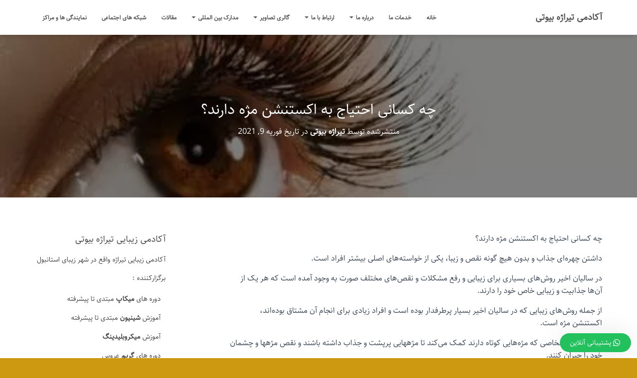

--- FILE ---
content_type: text/html; charset=UTF-8
request_url: https://tirajebeauty.ir/%DA%86%D9%87-%DA%A9%D8%B3%D8%A7%D9%86%DB%8C-%D8%A7%D8%AD%D8%AA%DB%8C%D8%A7%D8%AC-%D8%A8%D9%87-%D8%A7%DA%A9%D8%B3%D8%AA%D9%86%D8%B4%D9%86-%D9%85%DA%98%D9%87-%D8%AF%D8%A7%D8%B1%D9%86%D8%AF%D8%9F/
body_size: 33161
content:
<!DOCTYPE html>
<html dir="rtl" lang="fa-IR">

<head><meta charset='UTF-8'><script>if(navigator.userAgent.match(/MSIE|Internet Explorer/i)||navigator.userAgent.match(/Trident\/7\..*?rv:11/i)){var href=document.location.href;if(!href.match(/[?&]nowprocket/)){if(href.indexOf("?")==-1){if(href.indexOf("#")==-1){document.location.href=href+"?nowprocket=1"}else{document.location.href=href.replace("#","?nowprocket=1#")}}else{if(href.indexOf("#")==-1){document.location.href=href+"&nowprocket=1"}else{document.location.href=href.replace("#","&nowprocket=1#")}}}}</script><script>class RocketLazyLoadScripts{constructor(e){this.triggerEvents=e,this.eventOptions={passive:!0},this.userEventListener=this.triggerListener.bind(this),this.delayedScripts={normal:[],async:[],defer:[]},this.allJQueries=[]}_addUserInteractionListener(e){this.triggerEvents.forEach((t=>window.addEventListener(t,e.userEventListener,e.eventOptions)))}_removeUserInteractionListener(e){this.triggerEvents.forEach((t=>window.removeEventListener(t,e.userEventListener,e.eventOptions)))}triggerListener(){this._removeUserInteractionListener(this),"loading"===document.readyState?document.addEventListener("DOMContentLoaded",this._loadEverythingNow.bind(this)):this._loadEverythingNow()}async _loadEverythingNow(){this._delayEventListeners(),this._delayJQueryReady(this),this._handleDocumentWrite(),this._registerAllDelayedScripts(),this._preloadAllScripts(),await this._loadScriptsFromList(this.delayedScripts.normal),await this._loadScriptsFromList(this.delayedScripts.defer),await this._loadScriptsFromList(this.delayedScripts.async),await this._triggerDOMContentLoaded(),await this._triggerWindowLoad(),window.dispatchEvent(new Event("rocket-allScriptsLoaded"))}_registerAllDelayedScripts(){document.querySelectorAll("script[type=rocketlazyloadscript]").forEach((e=>{e.hasAttribute("src")?e.hasAttribute("async")&&!1!==e.async?this.delayedScripts.async.push(e):e.hasAttribute("defer")&&!1!==e.defer||"module"===e.getAttribute("data-rocket-type")?this.delayedScripts.defer.push(e):this.delayedScripts.normal.push(e):this.delayedScripts.normal.push(e)}))}async _transformScript(e){return await this._requestAnimFrame(),new Promise((t=>{const n=document.createElement("script");let r;[...e.attributes].forEach((e=>{let t=e.nodeName;"type"!==t&&("data-rocket-type"===t&&(t="type",r=e.nodeValue),n.setAttribute(t,e.nodeValue))})),e.hasAttribute("src")?(n.addEventListener("load",t),n.addEventListener("error",t)):(n.text=e.text,t()),e.parentNode.replaceChild(n,e)}))}async _loadScriptsFromList(e){const t=e.shift();return t?(await this._transformScript(t),this._loadScriptsFromList(e)):Promise.resolve()}_preloadAllScripts(){var e=document.createDocumentFragment();[...this.delayedScripts.normal,...this.delayedScripts.defer,...this.delayedScripts.async].forEach((t=>{const n=t.getAttribute("src");if(n){const t=document.createElement("link");t.href=n,t.rel="preload",t.as="script",e.appendChild(t)}})),document.head.appendChild(e)}_delayEventListeners(){let e={};function t(t,n){!function(t){function n(n){return e[t].eventsToRewrite.indexOf(n)>=0?"rocket-"+n:n}e[t]||(e[t]={originalFunctions:{add:t.addEventListener,remove:t.removeEventListener},eventsToRewrite:[]},t.addEventListener=function(){arguments[0]=n(arguments[0]),e[t].originalFunctions.add.apply(t,arguments)},t.removeEventListener=function(){arguments[0]=n(arguments[0]),e[t].originalFunctions.remove.apply(t,arguments)})}(t),e[t].eventsToRewrite.push(n)}function n(e,t){let n=e[t];Object.defineProperty(e,t,{get:()=>n||function(){},set(r){e["rocket"+t]=n=r}})}t(document,"DOMContentLoaded"),t(window,"DOMContentLoaded"),t(window,"load"),t(window,"pageshow"),t(document,"readystatechange"),n(document,"onreadystatechange"),n(window,"onload"),n(window,"onpageshow")}_delayJQueryReady(e){let t=window.jQuery;Object.defineProperty(window,"jQuery",{get:()=>t,set(n){if(n&&n.fn&&!e.allJQueries.includes(n)){n.fn.ready=n.fn.init.prototype.ready=function(t){e.domReadyFired?t.bind(document)(n):document.addEventListener("rocket-DOMContentLoaded",(()=>t.bind(document)(n)))};const t=n.fn.on;n.fn.on=n.fn.init.prototype.on=function(){if(this[0]===window){function e(e){return e.split(" ").map((e=>"load"===e||0===e.indexOf("load.")?"rocket-jquery-load":e)).join(" ")}"string"==typeof arguments[0]||arguments[0]instanceof String?arguments[0]=e(arguments[0]):"object"==typeof arguments[0]&&Object.keys(arguments[0]).forEach((t=>{delete Object.assign(arguments[0],{[e(t)]:arguments[0][t]})[t]}))}return t.apply(this,arguments),this},e.allJQueries.push(n)}t=n}})}async _triggerDOMContentLoaded(){this.domReadyFired=!0,await this._requestAnimFrame(),document.dispatchEvent(new Event("rocket-DOMContentLoaded")),await this._requestAnimFrame(),window.dispatchEvent(new Event("rocket-DOMContentLoaded")),await this._requestAnimFrame(),document.dispatchEvent(new Event("rocket-readystatechange")),await this._requestAnimFrame(),document.rocketonreadystatechange&&document.rocketonreadystatechange()}async _triggerWindowLoad(){await this._requestAnimFrame(),window.dispatchEvent(new Event("rocket-load")),await this._requestAnimFrame(),window.rocketonload&&window.rocketonload(),await this._requestAnimFrame(),this.allJQueries.forEach((e=>e(window).trigger("rocket-jquery-load"))),window.dispatchEvent(new Event("rocket-pageshow")),await this._requestAnimFrame(),window.rocketonpageshow&&window.rocketonpageshow()}_handleDocumentWrite(){const e=new Map;document.write=document.writeln=function(t){const n=document.currentScript,r=document.createRange(),i=n.parentElement;let o=e.get(n);void 0===o&&(o=n.nextSibling,e.set(n,o));const a=document.createDocumentFragment();r.setStart(a,0),a.appendChild(r.createContextualFragment(t)),i.insertBefore(a,o)}}async _requestAnimFrame(){return new Promise((e=>requestAnimationFrame(e)))}static run(){const e=new RocketLazyLoadScripts(["keydown","mousemove","touchmove","touchstart","touchend","wheel"]);e._addUserInteractionListener(e)}}RocketLazyLoadScripts.run();</script>
	
	<meta name="viewport" content="width=device-width, initial-scale=1">
	<link rel="profile" href="https://gmpg.org/xfn/11">
			<link rel="pingback" href="https://tirajebeauty.ir/xmlrpc.php">
		<style>
#wpadminbar #wp-admin-bar-wccp_free_top_button .ab-icon:before {
	content: "\f160";
	color: #02CA02;
	top: 3px;
}
#wpadminbar #wp-admin-bar-wccp_free_top_button .ab-icon {
	transform: rotate(45deg);
}
</style>
<meta name='robots' content='index, follow, max-image-preview:large, max-snippet:-1, max-video-preview:-1' />

	<!-- This site is optimized with the Yoast SEO plugin v23.5 - https://yoast.com/wordpress/plugins/seo/ -->
	<title>چه کسانی احتیاج به اکستنشن مژه دارند؟ - مدرک بین المللی آرایشگری - آکادمی تیراژه بیوتی</title><link rel="preload" as="style" href="https://fonts.googleapis.com/css?family=Roboto%3A300%2C400%2C500%2C700%7CRoboto%20Slab%3A400%2C700%7CMontserrat%3A300%2C400%2C500%2C700&#038;subset=latin%2Clatin-ext,latin-ext&#038;display=swap" /><link rel="stylesheet" href="https://fonts.googleapis.com/css?family=Roboto%3A300%2C400%2C500%2C700%7CRoboto%20Slab%3A400%2C700%7CMontserrat%3A300%2C400%2C500%2C700&#038;subset=latin%2Clatin-ext,latin-ext&#038;display=swap" media="print" onload="this.media='all'" /><noscript><link rel="stylesheet" href="https://fonts.googleapis.com/css?family=Roboto%3A300%2C400%2C500%2C700%7CRoboto%20Slab%3A400%2C700%7CMontserrat%3A300%2C400%2C500%2C700&#038;subset=latin%2Clatin-ext,latin-ext&#038;display=swap" /></noscript><link rel="stylesheet" href="https://tirajebeauty.ir/wp-content/cache/min/1/bcfdc7335056ca54fda190bae2a50f1c.css" media="all" data-minify="1" />
	<meta name="description" content="چه کسانی احتیاج به اکستنشن مژه دارند؟ آشنایی با اکستنشن مژه و مزایا و معایب آن و همچنین چگونگی انجام آن در تیراژه بیوتی" />
	<link rel="canonical" href="https://tirajebeauty.ir/چه-کسانی-احتیاج-به-اکستنشن-مژه-دارند؟/" />
	<meta property="og:locale" content="fa_IR" />
	<meta property="og:type" content="article" />
	<meta property="og:title" content="چه کسانی احتیاج به اکستنشن مژه دارند؟ - مدرک بین المللی آرایشگری - آکادمی تیراژه بیوتی" />
	<meta property="og:description" content="چه کسانی احتیاج به اکستنشن مژه دارند؟ آشنایی با اکستنشن مژه و مزایا و معایب آن و همچنین چگونگی انجام آن در تیراژه بیوتی" />
	<meta property="og:url" content="https://tirajebeauty.ir/چه-کسانی-احتیاج-به-اکستنشن-مژه-دارند؟/" />
	<meta property="og:site_name" content="آکادمی تیراژه بیوتی" />
	<meta property="article:publisher" content="https://www.facebook.com/Tirajebeauty1" />
	<meta property="article:author" content="https://www.facebook.com/Tirajebeauty1" />
	<meta property="article:published_time" content="2021-02-09T19:07:37+00:00" />
	<meta property="og:image" content="https://tirajebeauty.ir/wp-content/uploads/2021/02/6-1.jpg" />
	<meta property="og:image:width" content="450" />
	<meta property="og:image:height" content="338" />
	<meta property="og:image:type" content="image/jpeg" />
	<meta name="author" content="تیراژه بیوتی" />
	<meta name="twitter:card" content="summary_large_image" />
	<meta name="twitter:creator" content="@tirajebeauty" />
	<meta name="twitter:site" content="@tirajebeauty" />
	<meta name="twitter:label1" content="نوشته‌شده بدست" />
	<meta name="twitter:data1" content="تیراژه بیوتی" />
	<script type="application/ld+json" class="yoast-schema-graph">{"@context":"https://schema.org","@graph":[{"@type":"Article","@id":"https://tirajebeauty.ir/%da%86%d9%87-%da%a9%d8%b3%d8%a7%d9%86%db%8c-%d8%a7%d8%ad%d8%aa%db%8c%d8%a7%d8%ac-%d8%a8%d9%87-%d8%a7%da%a9%d8%b3%d8%aa%d9%86%d8%b4%d9%86-%d9%85%da%98%d9%87-%d8%af%d8%a7%d8%b1%d9%86%d8%af%d8%9f/#article","isPartOf":{"@id":"https://tirajebeauty.ir/%da%86%d9%87-%da%a9%d8%b3%d8%a7%d9%86%db%8c-%d8%a7%d8%ad%d8%aa%db%8c%d8%a7%d8%ac-%d8%a8%d9%87-%d8%a7%da%a9%d8%b3%d8%aa%d9%86%d8%b4%d9%86-%d9%85%da%98%d9%87-%d8%af%d8%a7%d8%b1%d9%86%d8%af%d8%9f/"},"author":{"name":"تیراژه بیوتی","@id":"https://tirajebeauty.ir/#/schema/person/c011ff88654c70c187f37b501904cb97"},"headline":"چه کسانی احتیاج به اکستنشن مژه دارند؟","datePublished":"2021-02-09T19:07:37+00:00","dateModified":"2021-02-09T19:07:37+00:00","mainEntityOfPage":{"@id":"https://tirajebeauty.ir/%da%86%d9%87-%da%a9%d8%b3%d8%a7%d9%86%db%8c-%d8%a7%d8%ad%d8%aa%db%8c%d8%a7%d8%ac-%d8%a8%d9%87-%d8%a7%da%a9%d8%b3%d8%aa%d9%86%d8%b4%d9%86-%d9%85%da%98%d9%87-%d8%af%d8%a7%d8%b1%d9%86%d8%af%d8%9f/"},"wordCount":37,"commentCount":0,"publisher":{"@id":"https://tirajebeauty.ir/#organization"},"image":{"@id":"https://tirajebeauty.ir/%da%86%d9%87-%da%a9%d8%b3%d8%a7%d9%86%db%8c-%d8%a7%d8%ad%d8%aa%db%8c%d8%a7%d8%ac-%d8%a8%d9%87-%d8%a7%da%a9%d8%b3%d8%aa%d9%86%d8%b4%d9%86-%d9%85%da%98%d9%87-%d8%af%d8%a7%d8%b1%d9%86%d8%af%d8%9f/#primaryimage"},"thumbnailUrl":"https://tirajebeauty.ir/wp-content/uploads/2021/02/6-1.jpg","keywords":["آموزش مژه","اکستنشن مژه","اکستنشن مژه کلاسیک","تیراژه بیوتی","کاشت مژه","مدرک بین المللی","مژه"],"articleSection":["مقالات"],"inLanguage":"fa-IR","potentialAction":[{"@type":"CommentAction","name":"Comment","target":["https://tirajebeauty.ir/%da%86%d9%87-%da%a9%d8%b3%d8%a7%d9%86%db%8c-%d8%a7%d8%ad%d8%aa%db%8c%d8%a7%d8%ac-%d8%a8%d9%87-%d8%a7%da%a9%d8%b3%d8%aa%d9%86%d8%b4%d9%86-%d9%85%da%98%d9%87-%d8%af%d8%a7%d8%b1%d9%86%d8%af%d8%9f/#respond"]}]},{"@type":"WebPage","@id":"https://tirajebeauty.ir/%da%86%d9%87-%da%a9%d8%b3%d8%a7%d9%86%db%8c-%d8%a7%d8%ad%d8%aa%db%8c%d8%a7%d8%ac-%d8%a8%d9%87-%d8%a7%da%a9%d8%b3%d8%aa%d9%86%d8%b4%d9%86-%d9%85%da%98%d9%87-%d8%af%d8%a7%d8%b1%d9%86%d8%af%d8%9f/","url":"https://tirajebeauty.ir/%da%86%d9%87-%da%a9%d8%b3%d8%a7%d9%86%db%8c-%d8%a7%d8%ad%d8%aa%db%8c%d8%a7%d8%ac-%d8%a8%d9%87-%d8%a7%da%a9%d8%b3%d8%aa%d9%86%d8%b4%d9%86-%d9%85%da%98%d9%87-%d8%af%d8%a7%d8%b1%d9%86%d8%af%d8%9f/","name":"چه کسانی احتیاج به اکستنشن مژه دارند؟ - مدرک بین المللی آرایشگری - آکادمی تیراژه بیوتی","isPartOf":{"@id":"https://tirajebeauty.ir/#website"},"primaryImageOfPage":{"@id":"https://tirajebeauty.ir/%da%86%d9%87-%da%a9%d8%b3%d8%a7%d9%86%db%8c-%d8%a7%d8%ad%d8%aa%db%8c%d8%a7%d8%ac-%d8%a8%d9%87-%d8%a7%da%a9%d8%b3%d8%aa%d9%86%d8%b4%d9%86-%d9%85%da%98%d9%87-%d8%af%d8%a7%d8%b1%d9%86%d8%af%d8%9f/#primaryimage"},"image":{"@id":"https://tirajebeauty.ir/%da%86%d9%87-%da%a9%d8%b3%d8%a7%d9%86%db%8c-%d8%a7%d8%ad%d8%aa%db%8c%d8%a7%d8%ac-%d8%a8%d9%87-%d8%a7%da%a9%d8%b3%d8%aa%d9%86%d8%b4%d9%86-%d9%85%da%98%d9%87-%d8%af%d8%a7%d8%b1%d9%86%d8%af%d8%9f/#primaryimage"},"thumbnailUrl":"https://tirajebeauty.ir/wp-content/uploads/2021/02/6-1.jpg","datePublished":"2021-02-09T19:07:37+00:00","dateModified":"2021-02-09T19:07:37+00:00","description":"چه کسانی احتیاج به اکستنشن مژه دارند؟ آشنایی با اکستنشن مژه و مزایا و معایب آن و همچنین چگونگی انجام آن در تیراژه بیوتی","breadcrumb":{"@id":"https://tirajebeauty.ir/%da%86%d9%87-%da%a9%d8%b3%d8%a7%d9%86%db%8c-%d8%a7%d8%ad%d8%aa%db%8c%d8%a7%d8%ac-%d8%a8%d9%87-%d8%a7%da%a9%d8%b3%d8%aa%d9%86%d8%b4%d9%86-%d9%85%da%98%d9%87-%d8%af%d8%a7%d8%b1%d9%86%d8%af%d8%9f/#breadcrumb"},"inLanguage":"fa-IR","potentialAction":[{"@type":"ReadAction","target":["https://tirajebeauty.ir/%da%86%d9%87-%da%a9%d8%b3%d8%a7%d9%86%db%8c-%d8%a7%d8%ad%d8%aa%db%8c%d8%a7%d8%ac-%d8%a8%d9%87-%d8%a7%da%a9%d8%b3%d8%aa%d9%86%d8%b4%d9%86-%d9%85%da%98%d9%87-%d8%af%d8%a7%d8%b1%d9%86%d8%af%d8%9f/"]}]},{"@type":"ImageObject","inLanguage":"fa-IR","@id":"https://tirajebeauty.ir/%da%86%d9%87-%da%a9%d8%b3%d8%a7%d9%86%db%8c-%d8%a7%d8%ad%d8%aa%db%8c%d8%a7%d8%ac-%d8%a8%d9%87-%d8%a7%da%a9%d8%b3%d8%aa%d9%86%d8%b4%d9%86-%d9%85%da%98%d9%87-%d8%af%d8%a7%d8%b1%d9%86%d8%af%d8%9f/#primaryimage","url":"https://tirajebeauty.ir/wp-content/uploads/2021/02/6-1.jpg","contentUrl":"https://tirajebeauty.ir/wp-content/uploads/2021/02/6-1.jpg","width":450,"height":338,"caption":"کاشت مژه تیراژه بیوتی"},{"@type":"BreadcrumbList","@id":"https://tirajebeauty.ir/%da%86%d9%87-%da%a9%d8%b3%d8%a7%d9%86%db%8c-%d8%a7%d8%ad%d8%aa%db%8c%d8%a7%d8%ac-%d8%a8%d9%87-%d8%a7%da%a9%d8%b3%d8%aa%d9%86%d8%b4%d9%86-%d9%85%da%98%d9%87-%d8%af%d8%a7%d8%b1%d9%86%d8%af%d8%9f/#breadcrumb","itemListElement":[{"@type":"ListItem","position":1,"name":"خانه","item":"https://tirajebeauty.ir/"},{"@type":"ListItem","position":2,"name":"چه کسانی احتیاج به اکستنشن مژه دارند؟"}]},{"@type":"WebSite","@id":"https://tirajebeauty.ir/#website","url":"https://tirajebeauty.ir/","name":"آکادمی تیراژه بیوتی","description":"آکادمی بین المللی تیراژه بیوتی","publisher":{"@id":"https://tirajebeauty.ir/#organization"},"potentialAction":[{"@type":"SearchAction","target":{"@type":"EntryPoint","urlTemplate":"https://tirajebeauty.ir/?s={search_term_string}"},"query-input":{"@type":"PropertyValueSpecification","valueRequired":true,"valueName":"search_term_string"}}],"inLanguage":"fa-IR"},{"@type":"Organization","@id":"https://tirajebeauty.ir/#organization","name":"تیراژه بیوتی","url":"https://tirajebeauty.ir/","logo":{"@type":"ImageObject","inLanguage":"fa-IR","@id":"https://tirajebeauty.ir/#/schema/logo/image/","url":"https://tirajebeauty.ir/wp-content/uploads/2018/12/FINAL.png","contentUrl":"https://tirajebeauty.ir/wp-content/uploads/2018/12/FINAL.png","width":500,"height":500,"caption":"تیراژه بیوتی"},"image":{"@id":"https://tirajebeauty.ir/#/schema/logo/image/"},"sameAs":["https://www.facebook.com/Tirajebeauty1","https://x.com/tirajebeauty","https://www.instagram.com/tirajebeautyistanbul/","https://tr.pinterest.com/tirajebeauty/","https://www.youtube.com/channel/UCkpjmq9bQtXcbsPJX2aGHqw?view_as=subscriber"]},{"@type":"Person","@id":"https://tirajebeauty.ir/#/schema/person/c011ff88654c70c187f37b501904cb97","name":"تیراژه بیوتی","image":{"@type":"ImageObject","inLanguage":"fa-IR","@id":"https://tirajebeauty.ir/#/schema/person/image/","url":"https://secure.gravatar.com/avatar/a6cda70a4abd6d239b0c40a84c00ef1381afc548c9cd71b40ebbab246612f72c?s=96&d=mm&r=g","contentUrl":"https://secure.gravatar.com/avatar/a6cda70a4abd6d239b0c40a84c00ef1381afc548c9cd71b40ebbab246612f72c?s=96&d=mm&r=g","caption":"تیراژه بیوتی"},"sameAs":["https://tirajebeauty.ir","https://www.facebook.com/Tirajebeauty1"],"url":"https://tirajebeauty.ir/author/modir/"}]}</script>
	<!-- / Yoast SEO plugin. -->


<link rel='dns-prefetch' href='//fonts.googleapis.com' />
<link href='https://fonts.gstatic.com' crossorigin rel='preconnect' />
<link rel="alternate" type="application/rss+xml" title="آکادمی تیراژه بیوتی &raquo; خوراک" href="https://tirajebeauty.ir/feed/" />
<link rel="alternate" type="application/rss+xml" title="آکادمی تیراژه بیوتی &raquo; خوراک دیدگاه‌ها" href="https://tirajebeauty.ir/comments/feed/" />
<link rel="alternate" type="application/rss+xml" title="آکادمی تیراژه بیوتی &raquo; چه کسانی احتیاج به اکستنشن مژه دارند؟ خوراک دیدگاه‌ها" href="https://tirajebeauty.ir/%da%86%d9%87-%da%a9%d8%b3%d8%a7%d9%86%db%8c-%d8%a7%d8%ad%d8%aa%db%8c%d8%a7%d8%ac-%d8%a8%d9%87-%d8%a7%da%a9%d8%b3%d8%aa%d9%86%d8%b4%d9%86-%d9%85%da%98%d9%87-%d8%af%d8%a7%d8%b1%d9%86%d8%af%d8%9f/feed/" />
<link rel="alternate" title="oEmbed (JSON)" type="application/json+oembed" href="https://tirajebeauty.ir/wp-json/oembed/1.0/embed?url=https%3A%2F%2Ftirajebeauty.ir%2F%25da%2586%25d9%2587-%25da%25a9%25d8%25b3%25d8%25a7%25d9%2586%25db%258c-%25d8%25a7%25d8%25ad%25d8%25aa%25db%258c%25d8%25a7%25d8%25ac-%25d8%25a8%25d9%2587-%25d8%25a7%25da%25a9%25d8%25b3%25d8%25aa%25d9%2586%25d8%25b4%25d9%2586-%25d9%2585%25da%2598%25d9%2587-%25d8%25af%25d8%25a7%25d8%25b1%25d9%2586%25d8%25af%25d8%259f%2F" />
<link rel="alternate" title="oEmbed (XML)" type="text/xml+oembed" href="https://tirajebeauty.ir/wp-json/oembed/1.0/embed?url=https%3A%2F%2Ftirajebeauty.ir%2F%25da%2586%25d9%2587-%25da%25a9%25d8%25b3%25d8%25a7%25d9%2586%25db%258c-%25d8%25a7%25d8%25ad%25d8%25aa%25db%258c%25d8%25a7%25d8%25ac-%25d8%25a8%25d9%2587-%25d8%25a7%25da%25a9%25d8%25b3%25d8%25aa%25d9%2586%25d8%25b4%25d9%2586-%25d9%2585%25da%2598%25d9%2587-%25d8%25af%25d8%25a7%25d8%25b1%25d9%2586%25d8%25af%25d8%259f%2F&#038;format=xml" />
<style id='wp-img-auto-sizes-contain-inline-css' type='text/css'>
img:is([sizes=auto i],[sizes^="auto," i]){contain-intrinsic-size:3000px 1500px}
/*# sourceURL=wp-img-auto-sizes-contain-inline-css */
</style>
<style id='wp-emoji-styles-inline-css' type='text/css'>

	img.wp-smiley, img.emoji {
		display: inline !important;
		border: none !important;
		box-shadow: none !important;
		height: 1em !important;
		width: 1em !important;
		margin: 0 0.07em !important;
		vertical-align: -0.1em !important;
		background: none !important;
		padding: 0 !important;
	}
/*# sourceURL=wp-emoji-styles-inline-css */
</style>
<style id='wp-block-library-inline-css' type='text/css'>
:root{--wp-block-synced-color:#7a00df;--wp-block-synced-color--rgb:122,0,223;--wp-bound-block-color:var(--wp-block-synced-color);--wp-editor-canvas-background:#ddd;--wp-admin-theme-color:#007cba;--wp-admin-theme-color--rgb:0,124,186;--wp-admin-theme-color-darker-10:#006ba1;--wp-admin-theme-color-darker-10--rgb:0,107,160.5;--wp-admin-theme-color-darker-20:#005a87;--wp-admin-theme-color-darker-20--rgb:0,90,135;--wp-admin-border-width-focus:2px}@media (min-resolution:192dpi){:root{--wp-admin-border-width-focus:1.5px}}.wp-element-button{cursor:pointer}:root .has-very-light-gray-background-color{background-color:#eee}:root .has-very-dark-gray-background-color{background-color:#313131}:root .has-very-light-gray-color{color:#eee}:root .has-very-dark-gray-color{color:#313131}:root .has-vivid-green-cyan-to-vivid-cyan-blue-gradient-background{background:linear-gradient(135deg,#00d084,#0693e3)}:root .has-purple-crush-gradient-background{background:linear-gradient(135deg,#34e2e4,#4721fb 50%,#ab1dfe)}:root .has-hazy-dawn-gradient-background{background:linear-gradient(135deg,#faaca8,#dad0ec)}:root .has-subdued-olive-gradient-background{background:linear-gradient(135deg,#fafae1,#67a671)}:root .has-atomic-cream-gradient-background{background:linear-gradient(135deg,#fdd79a,#004a59)}:root .has-nightshade-gradient-background{background:linear-gradient(135deg,#330968,#31cdcf)}:root .has-midnight-gradient-background{background:linear-gradient(135deg,#020381,#2874fc)}:root{--wp--preset--font-size--normal:16px;--wp--preset--font-size--huge:42px}.has-regular-font-size{font-size:1em}.has-larger-font-size{font-size:2.625em}.has-normal-font-size{font-size:var(--wp--preset--font-size--normal)}.has-huge-font-size{font-size:var(--wp--preset--font-size--huge)}.has-text-align-center{text-align:center}.has-text-align-left{text-align:left}.has-text-align-right{text-align:right}.has-fit-text{white-space:nowrap!important}#end-resizable-editor-section{display:none}.aligncenter{clear:both}.items-justified-left{justify-content:flex-start}.items-justified-center{justify-content:center}.items-justified-right{justify-content:flex-end}.items-justified-space-between{justify-content:space-between}.screen-reader-text{border:0;clip-path:inset(50%);height:1px;margin:-1px;overflow:hidden;padding:0;position:absolute;width:1px;word-wrap:normal!important}.screen-reader-text:focus{background-color:#ddd;clip-path:none;color:#444;display:block;font-size:1em;height:auto;left:5px;line-height:normal;padding:15px 23px 14px;text-decoration:none;top:5px;width:auto;z-index:100000}html :where(.has-border-color){border-style:solid}html :where([style*=border-top-color]){border-top-style:solid}html :where([style*=border-right-color]){border-right-style:solid}html :where([style*=border-bottom-color]){border-bottom-style:solid}html :where([style*=border-left-color]){border-left-style:solid}html :where([style*=border-width]){border-style:solid}html :where([style*=border-top-width]){border-top-style:solid}html :where([style*=border-right-width]){border-right-style:solid}html :where([style*=border-bottom-width]){border-bottom-style:solid}html :where([style*=border-left-width]){border-left-style:solid}html :where(img[class*=wp-image-]){height:auto;max-width:100%}:where(figure){margin:0 0 1em}html :where(.is-position-sticky){--wp-admin--admin-bar--position-offset:var(--wp-admin--admin-bar--height,0px)}@media screen and (max-width:600px){html :where(.is-position-sticky){--wp-admin--admin-bar--position-offset:0px}}

/*# sourceURL=wp-block-library-inline-css */
</style><style id='global-styles-inline-css' type='text/css'>
:root{--wp--preset--aspect-ratio--square: 1;--wp--preset--aspect-ratio--4-3: 4/3;--wp--preset--aspect-ratio--3-4: 3/4;--wp--preset--aspect-ratio--3-2: 3/2;--wp--preset--aspect-ratio--2-3: 2/3;--wp--preset--aspect-ratio--16-9: 16/9;--wp--preset--aspect-ratio--9-16: 9/16;--wp--preset--color--black: #000000;--wp--preset--color--cyan-bluish-gray: #abb8c3;--wp--preset--color--white: #ffffff;--wp--preset--color--pale-pink: #f78da7;--wp--preset--color--vivid-red: #cf2e2e;--wp--preset--color--luminous-vivid-orange: #ff6900;--wp--preset--color--luminous-vivid-amber: #fcb900;--wp--preset--color--light-green-cyan: #7bdcb5;--wp--preset--color--vivid-green-cyan: #00d084;--wp--preset--color--pale-cyan-blue: #8ed1fc;--wp--preset--color--vivid-cyan-blue: #0693e3;--wp--preset--color--vivid-purple: #9b51e0;--wp--preset--color--accent: #e91e63;--wp--preset--color--background-color: #cc9910;--wp--preset--color--header-gradient: #51bcda;--wp--preset--gradient--vivid-cyan-blue-to-vivid-purple: linear-gradient(135deg,rgb(6,147,227) 0%,rgb(155,81,224) 100%);--wp--preset--gradient--light-green-cyan-to-vivid-green-cyan: linear-gradient(135deg,rgb(122,220,180) 0%,rgb(0,208,130) 100%);--wp--preset--gradient--luminous-vivid-amber-to-luminous-vivid-orange: linear-gradient(135deg,rgb(252,185,0) 0%,rgb(255,105,0) 100%);--wp--preset--gradient--luminous-vivid-orange-to-vivid-red: linear-gradient(135deg,rgb(255,105,0) 0%,rgb(207,46,46) 100%);--wp--preset--gradient--very-light-gray-to-cyan-bluish-gray: linear-gradient(135deg,rgb(238,238,238) 0%,rgb(169,184,195) 100%);--wp--preset--gradient--cool-to-warm-spectrum: linear-gradient(135deg,rgb(74,234,220) 0%,rgb(151,120,209) 20%,rgb(207,42,186) 40%,rgb(238,44,130) 60%,rgb(251,105,98) 80%,rgb(254,248,76) 100%);--wp--preset--gradient--blush-light-purple: linear-gradient(135deg,rgb(255,206,236) 0%,rgb(152,150,240) 100%);--wp--preset--gradient--blush-bordeaux: linear-gradient(135deg,rgb(254,205,165) 0%,rgb(254,45,45) 50%,rgb(107,0,62) 100%);--wp--preset--gradient--luminous-dusk: linear-gradient(135deg,rgb(255,203,112) 0%,rgb(199,81,192) 50%,rgb(65,88,208) 100%);--wp--preset--gradient--pale-ocean: linear-gradient(135deg,rgb(255,245,203) 0%,rgb(182,227,212) 50%,rgb(51,167,181) 100%);--wp--preset--gradient--electric-grass: linear-gradient(135deg,rgb(202,248,128) 0%,rgb(113,206,126) 100%);--wp--preset--gradient--midnight: linear-gradient(135deg,rgb(2,3,129) 0%,rgb(40,116,252) 100%);--wp--preset--font-size--small: 13px;--wp--preset--font-size--medium: 20px;--wp--preset--font-size--large: 36px;--wp--preset--font-size--x-large: 42px;--wp--preset--spacing--20: 0.44rem;--wp--preset--spacing--30: 0.67rem;--wp--preset--spacing--40: 1rem;--wp--preset--spacing--50: 1.5rem;--wp--preset--spacing--60: 2.25rem;--wp--preset--spacing--70: 3.38rem;--wp--preset--spacing--80: 5.06rem;--wp--preset--shadow--natural: 6px 6px 9px rgba(0, 0, 0, 0.2);--wp--preset--shadow--deep: 12px 12px 50px rgba(0, 0, 0, 0.4);--wp--preset--shadow--sharp: 6px 6px 0px rgba(0, 0, 0, 0.2);--wp--preset--shadow--outlined: 6px 6px 0px -3px rgb(255, 255, 255), 6px 6px rgb(0, 0, 0);--wp--preset--shadow--crisp: 6px 6px 0px rgb(0, 0, 0);}:where(.is-layout-flex){gap: 0.5em;}:where(.is-layout-grid){gap: 0.5em;}body .is-layout-flex{display: flex;}.is-layout-flex{flex-wrap: wrap;align-items: center;}.is-layout-flex > :is(*, div){margin: 0;}body .is-layout-grid{display: grid;}.is-layout-grid > :is(*, div){margin: 0;}:where(.wp-block-columns.is-layout-flex){gap: 2em;}:where(.wp-block-columns.is-layout-grid){gap: 2em;}:where(.wp-block-post-template.is-layout-flex){gap: 1.25em;}:where(.wp-block-post-template.is-layout-grid){gap: 1.25em;}.has-black-color{color: var(--wp--preset--color--black) !important;}.has-cyan-bluish-gray-color{color: var(--wp--preset--color--cyan-bluish-gray) !important;}.has-white-color{color: var(--wp--preset--color--white) !important;}.has-pale-pink-color{color: var(--wp--preset--color--pale-pink) !important;}.has-vivid-red-color{color: var(--wp--preset--color--vivid-red) !important;}.has-luminous-vivid-orange-color{color: var(--wp--preset--color--luminous-vivid-orange) !important;}.has-luminous-vivid-amber-color{color: var(--wp--preset--color--luminous-vivid-amber) !important;}.has-light-green-cyan-color{color: var(--wp--preset--color--light-green-cyan) !important;}.has-vivid-green-cyan-color{color: var(--wp--preset--color--vivid-green-cyan) !important;}.has-pale-cyan-blue-color{color: var(--wp--preset--color--pale-cyan-blue) !important;}.has-vivid-cyan-blue-color{color: var(--wp--preset--color--vivid-cyan-blue) !important;}.has-vivid-purple-color{color: var(--wp--preset--color--vivid-purple) !important;}.has-black-background-color{background-color: var(--wp--preset--color--black) !important;}.has-cyan-bluish-gray-background-color{background-color: var(--wp--preset--color--cyan-bluish-gray) !important;}.has-white-background-color{background-color: var(--wp--preset--color--white) !important;}.has-pale-pink-background-color{background-color: var(--wp--preset--color--pale-pink) !important;}.has-vivid-red-background-color{background-color: var(--wp--preset--color--vivid-red) !important;}.has-luminous-vivid-orange-background-color{background-color: var(--wp--preset--color--luminous-vivid-orange) !important;}.has-luminous-vivid-amber-background-color{background-color: var(--wp--preset--color--luminous-vivid-amber) !important;}.has-light-green-cyan-background-color{background-color: var(--wp--preset--color--light-green-cyan) !important;}.has-vivid-green-cyan-background-color{background-color: var(--wp--preset--color--vivid-green-cyan) !important;}.has-pale-cyan-blue-background-color{background-color: var(--wp--preset--color--pale-cyan-blue) !important;}.has-vivid-cyan-blue-background-color{background-color: var(--wp--preset--color--vivid-cyan-blue) !important;}.has-vivid-purple-background-color{background-color: var(--wp--preset--color--vivid-purple) !important;}.has-black-border-color{border-color: var(--wp--preset--color--black) !important;}.has-cyan-bluish-gray-border-color{border-color: var(--wp--preset--color--cyan-bluish-gray) !important;}.has-white-border-color{border-color: var(--wp--preset--color--white) !important;}.has-pale-pink-border-color{border-color: var(--wp--preset--color--pale-pink) !important;}.has-vivid-red-border-color{border-color: var(--wp--preset--color--vivid-red) !important;}.has-luminous-vivid-orange-border-color{border-color: var(--wp--preset--color--luminous-vivid-orange) !important;}.has-luminous-vivid-amber-border-color{border-color: var(--wp--preset--color--luminous-vivid-amber) !important;}.has-light-green-cyan-border-color{border-color: var(--wp--preset--color--light-green-cyan) !important;}.has-vivid-green-cyan-border-color{border-color: var(--wp--preset--color--vivid-green-cyan) !important;}.has-pale-cyan-blue-border-color{border-color: var(--wp--preset--color--pale-cyan-blue) !important;}.has-vivid-cyan-blue-border-color{border-color: var(--wp--preset--color--vivid-cyan-blue) !important;}.has-vivid-purple-border-color{border-color: var(--wp--preset--color--vivid-purple) !important;}.has-vivid-cyan-blue-to-vivid-purple-gradient-background{background: var(--wp--preset--gradient--vivid-cyan-blue-to-vivid-purple) !important;}.has-light-green-cyan-to-vivid-green-cyan-gradient-background{background: var(--wp--preset--gradient--light-green-cyan-to-vivid-green-cyan) !important;}.has-luminous-vivid-amber-to-luminous-vivid-orange-gradient-background{background: var(--wp--preset--gradient--luminous-vivid-amber-to-luminous-vivid-orange) !important;}.has-luminous-vivid-orange-to-vivid-red-gradient-background{background: var(--wp--preset--gradient--luminous-vivid-orange-to-vivid-red) !important;}.has-very-light-gray-to-cyan-bluish-gray-gradient-background{background: var(--wp--preset--gradient--very-light-gray-to-cyan-bluish-gray) !important;}.has-cool-to-warm-spectrum-gradient-background{background: var(--wp--preset--gradient--cool-to-warm-spectrum) !important;}.has-blush-light-purple-gradient-background{background: var(--wp--preset--gradient--blush-light-purple) !important;}.has-blush-bordeaux-gradient-background{background: var(--wp--preset--gradient--blush-bordeaux) !important;}.has-luminous-dusk-gradient-background{background: var(--wp--preset--gradient--luminous-dusk) !important;}.has-pale-ocean-gradient-background{background: var(--wp--preset--gradient--pale-ocean) !important;}.has-electric-grass-gradient-background{background: var(--wp--preset--gradient--electric-grass) !important;}.has-midnight-gradient-background{background: var(--wp--preset--gradient--midnight) !important;}.has-small-font-size{font-size: var(--wp--preset--font-size--small) !important;}.has-medium-font-size{font-size: var(--wp--preset--font-size--medium) !important;}.has-large-font-size{font-size: var(--wp--preset--font-size--large) !important;}.has-x-large-font-size{font-size: var(--wp--preset--font-size--x-large) !important;}
/*# sourceURL=global-styles-inline-css */
</style>

<style id='classic-theme-styles-inline-css' type='text/css'>
/*! This file is auto-generated */
.wp-block-button__link{color:#fff;background-color:#32373c;border-radius:9999px;box-shadow:none;text-decoration:none;padding:calc(.667em + 2px) calc(1.333em + 2px);font-size:1.125em}.wp-block-file__button{background:#32373c;color:#fff;text-decoration:none}
/*# sourceURL=/wp-includes/css/classic-themes.min.css */
</style>






<style id='orfeo_parent-inline-css' type='text/css'>
.hestia-pricing .hestia-table-one .card-pricing .category { color: #f5593d; }.hestia-pricing .hestia-table-two .card-pricing { background-color: #f5593d; }.pagination .nav-links .page-numbers { color: #f5593d; border-color: #f5593d; }.pagination .nav-links .page-numbers.current { border-color: #f5593d; }.pagination .nav-links .page-numbers:hover { background-color: #f5593d; }.pagination .nav-links .page-numbers:hover { border-color: #f5593d; }.woocommerce-pagination ul.page-numbers .page-numbers { color: #f5593d; border-color: #f5593d; } .woocommerce-pagination ul.page-numbers li > span.current { border-color: #f5593d !important; }.woocommerce-pagination ul.page-numbers .page-numbers:hover { background-color: #f5593d; }.woocommerce-pagination ul.page-numbers .page-numbers:hover { border-color: #f5593d; }.entry-categories .label { background-color: #f5593d;}.woocommerce .star-rating { color: #f5593d; }.woocommerce div.product p.stars span a:before { color: #f5593d; }.woocommerce-cart table.shop_table button { 
		    background-color: #f5593d !important;
		    border-color: #f5593d !important; 
        }.woocommerce-cart table.shop_table button:hover { 
		    background-color: #f5593d !important; 
		    border-color: #f5593d !important;
        }.woocommerce-page .woocommerce-message { background-color: #f5593d; }.track_order input[type=submit] { background-color: #f5593d; }.track_order input[type=submit]:hover { background-color: #f5593d; }div[id^=woocommerce_product_tag_cloud].widget a { background-color: #f5593d; }.woocommerce.widget_shopping_cart .buttons > a.button { background-color: #f5593d; }.woocommerce.widget_shopping_cart .buttons > a.button:hover { background-color: #f5593d; }
/*# sourceURL=orfeo_parent-inline-css */
</style>


<style id='hestia_style-inline-css' type='text/css'>
div.wpforms-container .wpforms-form input[type=date],div.wpforms-container .wpforms-form input[type=datetime],div.wpforms-container .wpforms-form input[type=datetime-local],div.wpforms-container .wpforms-form input[type=email],div.wpforms-container .wpforms-form input[type=month],div.wpforms-container .wpforms-form input[type=number],div.wpforms-container .wpforms-form input[type=password],div.wpforms-container .wpforms-form input[type=range],div.wpforms-container .wpforms-form input[type=search],div.wpforms-container .wpforms-form input[type=tel],div.wpforms-container .wpforms-form input[type=text],div.wpforms-container .wpforms-form input[type=time],div.wpforms-container .wpforms-form input[type=url],div.wpforms-container .wpforms-form input[type=week],div.wpforms-container .wpforms-form select,div.wpforms-container .wpforms-form textarea,.nf-form-cont input:not([type=button]),div.wpforms-container .wpforms-form .form-group.is-focused .form-control{box-shadow:none}div.wpforms-container .wpforms-form input[type=date],div.wpforms-container .wpforms-form input[type=datetime],div.wpforms-container .wpforms-form input[type=datetime-local],div.wpforms-container .wpforms-form input[type=email],div.wpforms-container .wpforms-form input[type=month],div.wpforms-container .wpforms-form input[type=number],div.wpforms-container .wpforms-form input[type=password],div.wpforms-container .wpforms-form input[type=range],div.wpforms-container .wpforms-form input[type=search],div.wpforms-container .wpforms-form input[type=tel],div.wpforms-container .wpforms-form input[type=text],div.wpforms-container .wpforms-form input[type=time],div.wpforms-container .wpforms-form input[type=url],div.wpforms-container .wpforms-form input[type=week],div.wpforms-container .wpforms-form select,div.wpforms-container .wpforms-form textarea,.nf-form-cont input:not([type=button]){background-image:linear-gradient(#9c27b0,#9c27b0),linear-gradient(#d2d2d2,#d2d2d2);float:none;border:0;border-radius:0;background-color:transparent;background-repeat:no-repeat;background-position:center bottom,center calc(100% - 1px);background-size:0 2px,100% 1px;font-weight:400;transition:background 0s ease-out}div.wpforms-container .wpforms-form .form-group.is-focused .form-control{outline:none;background-size:100% 2px,100% 1px;transition-duration:0.3s}div.wpforms-container .wpforms-form input[type=date].form-control,div.wpforms-container .wpforms-form input[type=datetime].form-control,div.wpforms-container .wpforms-form input[type=datetime-local].form-control,div.wpforms-container .wpforms-form input[type=email].form-control,div.wpforms-container .wpforms-form input[type=month].form-control,div.wpforms-container .wpforms-form input[type=number].form-control,div.wpforms-container .wpforms-form input[type=password].form-control,div.wpforms-container .wpforms-form input[type=range].form-control,div.wpforms-container .wpforms-form input[type=search].form-control,div.wpforms-container .wpforms-form input[type=tel].form-control,div.wpforms-container .wpforms-form input[type=text].form-control,div.wpforms-container .wpforms-form input[type=time].form-control,div.wpforms-container .wpforms-form input[type=url].form-control,div.wpforms-container .wpforms-form input[type=week].form-control,div.wpforms-container .wpforms-form select.form-control,div.wpforms-container .wpforms-form textarea.form-control{border:none;padding:7px 0;font-size:14px}div.wpforms-container .wpforms-form .wpforms-field-select select{border-radius:3px}div.wpforms-container .wpforms-form .wpforms-field-number input[type=number]{background-image:none;border-radius:3px}div.wpforms-container .wpforms-form button[type=submit].wpforms-submit,div.wpforms-container .wpforms-form button[type=submit].wpforms-submit:hover{color:#fff;border:none}.home div.wpforms-container-full .wpforms-form{margin-right:15px;margin-left:15px}div.wpforms-container-full .wpforms-form .wpforms-field{padding:0 0 24px 0 !important}div.wpforms-container-full .wpforms-form .wpforms-submit-container{text-align:left}div.wpforms-container-full .wpforms-form .wpforms-submit-container button{text-transform:uppercase}div.wpforms-container-full .wpforms-form textarea{border:none !important}div.wpforms-container-full .wpforms-form textarea:focus{border-width:0 !important}.home div.wpforms-container .wpforms-form textarea{background-image:linear-gradient(#9c27b0,#9c27b0),linear-gradient(#d2d2d2,#d2d2d2);background-color:transparent;background-repeat:no-repeat;background-position:center bottom,center calc(100% - 1px);background-size:0 2px,100% 1px}@media only screen and(max-width:768px){.wpforms-container-full .wpforms-form .wpforms-one-half,.wpforms-container-full .wpforms-form button{width:100% !important;margin-right:0 !important}.wpforms-container-full .wpforms-form .wpforms-submit-container{text-align:center}}div.wpforms-container .wpforms-form input:focus,div.wpforms-container .wpforms-form select:focus{border:none}.footer-big .footer-menu li a[href*="facebook.com"],.footer-big .footer-menu li a[href*="twitter.com"],.footer-big .footer-menu li a[href*="pinterest.com"],.footer-big .footer-menu li a[href*="google.com"],.footer-big .footer-menu li a[href*="linkedin.com"],.footer-big .footer-menu li a[href*="dribbble.com"],.footer-big .footer-menu li a[href*="github.com"],.footer-big .footer-menu li a[href*="youtube.com"],.footer-big .footer-menu li a[href*="instagram.com"],.footer-big .footer-menu li a[href*="reddit.com"],.footer-big .footer-menu li a[href*="tumblr.com"],.footer-big .footer-menu li a[href*="behance.com"],.footer-big .footer-menu li a[href*="snapchat.com"],.footer-big .footer-menu li a[href*="deviantart.com"],.footer-big .footer-menu li a[href*="vimeo.com"]{color:transparent;font-size:0;padding:10px}.footer-big .footer-menu li a[href*="facebook.com"]:hover,.footer-big .footer-menu li a[href*="twitter.com"]:hover,.footer-big .footer-menu li a[href*="pinterest.com"]:hover,.footer-big .footer-menu li a[href*="google.com"]:hover,.footer-big .footer-menu li a[href*="linkedin.com"]:hover,.footer-big .footer-menu li a[href*="dribbble.com"]:hover,.footer-big .footer-menu li a[href*="github.com"]:hover,.footer-big .footer-menu li a[href*="youtube.com"]:hover,.footer-big .footer-menu li a[href*="instagram.com"]:hover,.footer-big .footer-menu li a[href*="reddit.com"]:hover,.footer-big .footer-menu li a[href*="tumblr.com"]:hover,.footer-big .footer-menu li a[href*="behance.com"]:hover,.footer-big .footer-menu li a[href*="snapchat.com"]:hover,.footer-big .footer-menu li a[href*="deviantart.com"]:hover,.footer-big .footer-menu li a[href*="vimeo.com"]:hover{opacity:1 !important}.footer-big .footer-menu li a[href*="facebook.com"]:hover:before{color:#3b5998}.footer-big .footer-menu li a[href*="twitter.com"]:hover:before{color:#55acee}.footer-big .footer-menu li a[href*="pinterest.com"]:hover:before{color:#cc2127}.footer-big .footer-menu li a[href*="google.com"]:hover:before{color:#dd4b39}.footer-big .footer-menu li a[href*="linkedin.com"]:hover:before{color:#0976b4}.footer-big .footer-menu li a[href*="dribbble.com"]:hover:before{color:#ea4c89}.footer-big .footer-menu li a[href*="github.com"]:hover:before{color:#000}.footer-big .footer-menu li a[href*="youtube.com"]:hover:before{color:#e52d27}.footer-big .footer-menu li a[href*="instagram.com"]:hover:before{color:#125688}.footer-big .footer-menu li a[href*="reddit.com"]:hover:before{color:#ff4500}.footer-big .footer-menu li a[href*="tumblr.com"]:hover:before{color:#35465c}.footer-big .footer-menu li a[href*="behance.com"]:hover:before{color:#1769ff}.footer-big .footer-menu li a[href*="snapchat.com"]:hover:before{color:#fffc00}.footer-big .footer-menu li a[href*="deviantart.com"]:hover:before{color:#05cc47}.footer-big .footer-menu li a[href*="vimeo.com"]:hover:before{color:#1ab7ea}.footer-big .footer-menu li a[href*="facebook.com"]:before,.footer-big .footer-menu li a[href*="twitter.com"]:before,.footer-big .footer-menu li a[href*="pinterest.com"]:before,.footer-big .footer-menu li a[href*="google.com"]:before,.footer-big .footer-menu li a[href*="linkedin.com"]:before,.footer-big .footer-menu li a[href*="dribbble.com"]:before,.footer-big .footer-menu li a[href*="github.com"]:before,.footer-big .footer-menu li a[href*="youtube.com"]:before,.footer-big .footer-menu li a[href*="instagram.com"]:before,.footer-big .footer-menu li a[href*="reddit.com"]:before,.footer-big .footer-menu li a[href*="tumblr.com"]:before,.footer-big .footer-menu li a[href*="behance.com"]:before,.footer-big .footer-menu li a[href*="snapchat.com"]:before,.footer-big .footer-menu li a[href*="deviantart.com"]:before,.footer-big .footer-menu li a[href*="vimeo.com"]:before{font-family:"Font Awesome 5 Brands";font-weight:900;color:#3c4858;font-size:16px}.footer-black .footer-menu li a[href*="facebook.com"]:before,.footer-black .footer-menu li a[href*="twitter.com"]:before,.footer-black .footer-menu li a[href*="pinterest.com"]:before,.footer-black .footer-menu li a[href*="google.com"]:before,.footer-black .footer-menu li a[href*="linkedin.com"]:before,.footer-black .footer-menu li a[href*="dribbble.com"]:before,.footer-black .footer-menu li a[href*="github.com"]:before,.footer-black .footer-menu li a[href*="youtube.com"]:before,.footer-black .footer-menu li a[href*="instagram.com"]:before,.footer-black .footer-menu li a[href*="reddit.com"]:before,.footer-black .footer-menu li a[href*="tumblr.com"]:before,.footer-black .footer-menu li a[href*="behance.com"]:before,.footer-black .footer-menu li a[href*="snapchat.com"]:before,.footer-black .footer-menu li a[href*="deviantart.com"]:before,.footer-black .footer-menu li a[href*="vimeo.com"]:before{color:#fff}.footer-big .footer-menu li a[href*="facebook.com"]:before{content:""}.footer-big .footer-menu li a[href*="twitter.com"]:before{content:""}.footer-big .footer-menu li a[href*="pinterest.com"]:before{content:""}.footer-big .footer-menu li a[href*="google.com"]:before{content:""}.footer-big .footer-menu li a[href*="linkedin.com"]:before{content:""}.footer-big .footer-menu li a[href*="dribbble.com"]:before{content:""}.footer-big .footer-menu li a[href*="github.com"]:before{content:""}.footer-big .footer-menu li a[href*="youtube.com"]:before{content:""}.footer-big .footer-menu li a[href*="instagram.com"]:before{content:""}.footer-big .footer-menu li a[href*="reddit.com"]:before{content:""}.footer-big .footer-menu li a[href*="tumblr.com"]:before{content:""}.footer-big .footer-menu li a[href*="behance.com"]:before{content:""}.footer-big .footer-menu li a[href*="snapchat.com"]:before{content:""}.footer-big .footer-menu li a[href*="deviantart.com"]:before{content:""}.footer-big .footer-menu li a[href*="vimeo.com"]:before{content:""}
.hestia-top-bar,.hestia-top-bar .widget.widget_shopping_cart .cart_list{background-color:#363537}.hestia-top-bar .widget .label-floating input[type=search]:-webkit-autofill{-webkit-box-shadow:inset 0 0 0 9999px #363537}.hestia-top-bar,.hestia-top-bar .widget .label-floating input[type=search],.hestia-top-bar .widget.widget_search form.form-group:before,.hestia-top-bar .widget.widget_product_search form.form-group:before,.hestia-top-bar .widget.widget_shopping_cart:before{color:#fff}.hestia-top-bar .widget .label-floating input[type=search]{-webkit-text-fill-color:#fff !important}.hestia-top-bar div.widget.widget_shopping_cart:before,.hestia-top-bar .widget.widget_product_search form.form-group:before,.hestia-top-bar .widget.widget_search form.form-group:before{background-color:#fff}.hestia-top-bar a,.hestia-top-bar .top-bar-nav li a{color:#fff}.hestia-top-bar ul li a[href*="mailto:"]:before,.hestia-top-bar ul li a[href*="tel:"]:before{background-color:#fff}.hestia-top-bar a:hover,.hestia-top-bar .top-bar-nav li a:hover{color:#eee}.hestia-top-bar ul li:hover a[href*="mailto:"]:before,.hestia-top-bar ul li:hover a[href*="tel:"]:before{background-color:#eee}
a,.navbar .dropdown-menu li:hover>a,.navbar .dropdown-menu li:focus>a,.navbar .dropdown-menu li:active>a,.navbar .navbar-nav>li .dropdown-menu li:hover>a,body:not(.home) .navbar-default .navbar-nav>.active:not(.btn)>a,body:not(.home) .navbar-default .navbar-nav>.active:not(.btn)>a:hover,body:not(.home) .navbar-default .navbar-nav>.active:not(.btn)>a:focus,a:hover,.card-blog a.moretag:hover,.card-blog a.more-link:hover,.widget a:hover,.has-text-color.has-accent-color,p.has-text-color a{color:#f5593d}.svg-text-color{fill:#f5593d}.pagination span.current,.pagination span.current:focus,.pagination span.current:hover{border-color:#f5593d}button,button:hover,.woocommerce .track_order button[type="submit"],.woocommerce .track_order button[type="submit"]:hover,div.wpforms-container .wpforms-form button[type=submit].wpforms-submit,div.wpforms-container .wpforms-form button[type=submit].wpforms-submit:hover,input[type="button"],input[type="button"]:hover,input[type="submit"],input[type="submit"]:hover,input#searchsubmit,.pagination span.current,.pagination span.current:focus,.pagination span.current:hover,.btn.btn-primary,.btn.btn-primary:link,.btn.btn-primary:hover,.btn.btn-primary:focus,.btn.btn-primary:active,.btn.btn-primary.active,.btn.btn-primary.active:focus,.btn.btn-primary.active:hover,.btn.btn-primary:active:hover,.btn.btn-primary:active:focus,.btn.btn-primary:active:hover,.hestia-sidebar-open.btn.btn-rose,.hestia-sidebar-close.btn.btn-rose,.hestia-sidebar-open.btn.btn-rose:hover,.hestia-sidebar-close.btn.btn-rose:hover,.hestia-sidebar-open.btn.btn-rose:focus,.hestia-sidebar-close.btn.btn-rose:focus,.label.label-primary,.hestia-work .portfolio-item:nth-child(6n+1) .label,.nav-cart .nav-cart-content .widget .buttons .button,.has-accent-background-color[class*="has-background"]{background-color:#f5593d}@media(max-width:768px){.navbar-default .navbar-nav>li>a:hover,.navbar-default .navbar-nav>li>a:focus,.navbar .navbar-nav .dropdown .dropdown-menu li a:hover,.navbar .navbar-nav .dropdown .dropdown-menu li a:focus,.navbar button.navbar-toggle:hover,.navbar .navbar-nav li:hover>a i{color:#f5593d}}body:not(.woocommerce-page) button:not([class^="fl-"]):not(.hestia-scroll-to-top):not(.navbar-toggle):not(.close),body:not(.woocommerce-page) .button:not([class^="fl-"]):not(hestia-scroll-to-top):not(.navbar-toggle):not(.add_to_cart_button):not(.product_type_grouped):not(.product_type_external),div.wpforms-container .wpforms-form button[type=submit].wpforms-submit,input[type="submit"],input[type="button"],.btn.btn-primary,.widget_product_search button[type="submit"],.hestia-sidebar-open.btn.btn-rose,.hestia-sidebar-close.btn.btn-rose,.everest-forms button[type=submit].everest-forms-submit-button{-webkit-box-shadow:0 2px 2px 0 rgba(245,89,61,0.14),0 3px 1px -2px rgba(245,89,61,0.2),0 1px 5px 0 rgba(245,89,61,0.12);box-shadow:0 2px 2px 0 rgba(245,89,61,0.14),0 3px 1px -2px rgba(245,89,61,0.2),0 1px 5px 0 rgba(245,89,61,0.12)}.card .header-primary,.card .content-primary,.everest-forms button[type=submit].everest-forms-submit-button{background:#f5593d}body:not(.woocommerce-page) .button:not([class^="fl-"]):not(.hestia-scroll-to-top):not(.navbar-toggle):not(.add_to_cart_button):hover,body:not(.woocommerce-page) button:not([class^="fl-"]):not(.hestia-scroll-to-top):not(.navbar-toggle):not(.close):hover,div.wpforms-container .wpforms-form button[type=submit].wpforms-submit:hover,input[type="submit"]:hover,input[type="button"]:hover,input#searchsubmit:hover,.widget_product_search button[type="submit"]:hover,.pagination span.current,.btn.btn-primary:hover,.btn.btn-primary:focus,.btn.btn-primary:active,.btn.btn-primary.active,.btn.btn-primary:active:focus,.btn.btn-primary:active:hover,.hestia-sidebar-open.btn.btn-rose:hover,.hestia-sidebar-close.btn.btn-rose:hover,.pagination span.current:hover,.everest-forms button[type=submit].everest-forms-submit-button:hover,.everest-forms button[type=submit].everest-forms-submit-button:focus,.everest-forms button[type=submit].everest-forms-submit-button:active{-webkit-box-shadow:0 14px 26px -12px rgba(245,89,61,0.42),0 4px 23px 0 rgba(0,0,0,0.12),0 8px 10px -5px rgba(245,89,61,0.2);box-shadow:0 14px 26px -12px rgba(245,89,61,0.42),0 4px 23px 0 rgba(0,0,0,0.12),0 8px 10px -5px rgba(245,89,61,0.2);color:#fff}.form-group.is-focused .form-control{background-image:-webkit-gradient(linear,left top,left bottom,from(#f5593d),to(#f5593d)),-webkit-gradient(linear,left top,left bottom,from(#d2d2d2),to(#d2d2d2));background-image:-webkit-linear-gradient(linear,left top,left bottom,from(#f5593d),to(#f5593d)),-webkit-linear-gradient(linear,left top,left bottom,from(#d2d2d2),to(#d2d2d2));background-image:linear-gradient(linear,left top,left bottom,from(#f5593d),to(#f5593d)),linear-gradient(linear,left top,left bottom,from(#d2d2d2),to(#d2d2d2))}.navbar:not(.navbar-transparent) li:not(.btn):hover>a,.navbar li.on-section:not(.btn)>a,.navbar.full-screen-menu.navbar-transparent li:not(.btn):hover>a,.navbar.full-screen-menu .navbar-toggle:hover,.navbar:not(.navbar-transparent) .nav-cart:hover,.navbar:not(.navbar-transparent) .hestia-toggle-search:hover{color:#f5593d}.header-filter-gradient{background:linear-gradient(-45deg,rgba(81,188,218,1) 0,rgb(147,216,197) 100%)}.has-text-color.has-header-gradient-color{color:#51bcda}.has-header-gradient-background-color[class*="has-background"]{background-color:#51bcda}.has-text-color.has-background-color-color{color:#cc9910}.has-background-color-background-color[class*="has-background"]{background-color:#cc9910}
.btn.btn-primary:not(.colored-button):not(.btn-left):not(.btn-right):not(.btn-just-icon):not(.menu-item),input[type="submit"]:not(.search-submit),body:not(.woocommerce-account) .woocommerce .button.woocommerce-Button,.woocommerce .product button.button,.woocommerce .product button.button.alt,.woocommerce .product #respond input#submit,.woocommerce-cart .blog-post .woocommerce .cart-collaterals .cart_totals .checkout-button,.woocommerce-checkout #payment #place_order,.woocommerce-account.woocommerce-page button.button,.woocommerce .track_order button[type="submit"],.nav-cart .nav-cart-content .widget .buttons .button,.woocommerce a.button.wc-backward,body.woocommerce .wccm-catalog-item a.button,body.woocommerce a.wccm-button.button,form.woocommerce-form-coupon button.button,div.wpforms-container .wpforms-form button[type=submit].wpforms-submit,div.woocommerce a.button.alt,div.woocommerce table.my_account_orders .button,.btn.colored-button,.btn.btn-left,.btn.btn-right,.btn:not(.colored-button):not(.btn-left):not(.btn-right):not(.btn-just-icon):not(.menu-item):not(.hestia-sidebar-open):not(.hestia-sidebar-close){padding-top:15px;padding-bottom:15px;padding-left:33px;padding-right:33px}
.btn.btn-primary:not(.colored-button):not(.btn-left):not(.btn-right):not(.btn-just-icon):not(.menu-item),input[type="submit"]:not(.search-submit),body:not(.woocommerce-account) .woocommerce .button.woocommerce-Button,.woocommerce .product button.button,.woocommerce .product button.button.alt,.woocommerce .product #respond input#submit,.woocommerce-cart .blog-post .woocommerce .cart-collaterals .cart_totals .checkout-button,.woocommerce-checkout #payment #place_order,.woocommerce-account.woocommerce-page button.button,.woocommerce .track_order button[type="submit"],.nav-cart .nav-cart-content .widget .buttons .button,.woocommerce a.button.wc-backward,body.woocommerce .wccm-catalog-item a.button,body.woocommerce a.wccm-button.button,form.woocommerce-form-coupon button.button,div.wpforms-container .wpforms-form button[type=submit].wpforms-submit,div.woocommerce a.button.alt,div.woocommerce table.my_account_orders .button,input[type="submit"].search-submit,.hestia-view-cart-wrapper .added_to_cart.wc-forward,.woocommerce-product-search button,.woocommerce-cart .actions .button,#secondary div[id^=woocommerce_price_filter] .button,.woocommerce div[id^=woocommerce_widget_cart].widget .buttons .button,.searchform input[type=submit],.searchform button,.search-form:not(.media-toolbar-primary) input[type=submit],.search-form:not(.media-toolbar-primary) button,.woocommerce-product-search input[type=submit],.btn.colored-button,.btn.btn-left,.btn.btn-right,.btn:not(.colored-button):not(.btn-left):not(.btn-right):not(.btn-just-icon):not(.menu-item):not(.hestia-sidebar-open):not(.hestia-sidebar-close){border-radius:3px}
h1,h2,h3,h4,h5,h6,.hestia-title,.hestia-title.title-in-content,p.meta-in-content,.info-title,.card-title,.page-header.header-small .hestia-title,.page-header.header-small .title,.widget h5,.hestia-title,.title,.footer-brand,.footer-big h4,.footer-big h5,.media .media-heading,.carousel h1.hestia-title,.carousel h2.title,.carousel span.sub-title,.hestia-about h1,.hestia-about h2,.hestia-about h3,.hestia-about h4,.hestia-about h5{font-family:Bookman Old Style,serif}body,ul,.tooltip-inner{font-family:Montserrat}
@media(min-width:769px){.page-header.header-small .hestia-title,.page-header.header-small .title,h1.hestia-title.title-in-content,.main article.section .has-title-font-size{font-size:42px}}@media(max-width:768px){.page-header.header-small .hestia-title,.page-header.header-small .title,h1.hestia-title.title-in-content,.main article.section .has-title-font-size{font-size:26px}}@media(max-width:480px){.page-header.header-small .hestia-title,.page-header.header-small .title,h1.hestia-title.title-in-content,.main article.section .has-title-font-size{font-size:26px}}@media(min-width:769px){.single-post-wrap h1:not(.title-in-content),.page-content-wrap h1:not(.title-in-content),.page-template-template-fullwidth article h1:not(.title-in-content){font-size:42px}.single-post-wrap h2,.page-content-wrap h2,.page-template-template-fullwidth article h2,.main article.section .has-heading-font-size{font-size:37px}.single-post-wrap h3,.page-content-wrap h3,.page-template-template-fullwidth article h3{font-size:32px}.single-post-wrap h4,.page-content-wrap h4,.page-template-template-fullwidth article h4{font-size:27px}.single-post-wrap h5,.page-content-wrap h5,.page-template-template-fullwidth article h5{font-size:23px}.single-post-wrap h6,.page-content-wrap h6,.page-template-template-fullwidth article h6{font-size:18px}}@media(min-width:769px){.single-post-wrap,.page-content-wrap,.single-post-wrap ul,.page-content-wrap ul,.single-post-wrap ol,.page-content-wrap ol,.single-post-wrap dl,.page-content-wrap dl,.single-post-wrap table,.page-content-wrap table,.page-template-template-fullwidth article,.main article.section .has-body-font-size{font-size:21px}}@media(min-width:769px){#carousel-hestia-generic .hestia-title{font-size:67px}#carousel-hestia-generic span.sub-title{font-size:18px}#carousel-hestia-generic .btn{font-size:14px}}@media(min-width:769px){section.hestia-features .hestia-title,section.hestia-shop .hestia-title,section.hestia-work .hestia-title,section.hestia-team .hestia-title,section.hestia-pricing .hestia-title,section.hestia-ribbon .hestia-title,section.hestia-testimonials .hestia-title,section.hestia-subscribe h2.title,section.hestia-blogs .hestia-title,.section.related-posts .hestia-title,section.hestia-contact .hestia-title{font-size:42px}section.hestia-features .hestia-info h4.info-title,section.hestia-shop h4.card-title,section.hestia-team h4.card-title,section.hestia-testimonials h4.card-title,section.hestia-blogs h4.card-title,.section.related-posts h4.card-title,section.hestia-contact h4.card-title,section.hestia-contact .hestia-description h6{font-size:19px}section.hestia-work h4.card-title,section.hestia-contact .hestia-description h5{font-size:24px}section.hestia-contact .hestia-description h1{font-size:43px}section.hestia-contact .hestia-description h2{font-size:38px}section.hestia-contact .hestia-description h3{font-size:33px}section.hestia-contact .hestia-description h4{font-size:28px}}@media(min-width:769px){section.hestia-features h5.description,section.hestia-shop h5.description,section.hestia-work h5.description,section.hestia-team h5.description,section.hestia-testimonials h5.description,section.hestia-subscribe h5.subscribe-description,section.hestia-blogs h5.description,section.hestia-contact h5.description{font-size:18px}}@media(min-width:769px){section.hestia-team p.card-description,section.hestia-pricing p.text-gray,section.hestia-testimonials p.card-description,section.hestia-blogs p.card-description,.section.related-posts p.card-description,.hestia-contact p,section.hestia-features .hestia-info p,section.hestia-shop .card-description p{font-size:16px}section.hestia-shop h6.category,section.hestia-work .label-primary,section.hestia-team h6.category,section.hestia-pricing .card-pricing h6.category,section.hestia-testimonials h6.category,section.hestia-blogs h6.category,.section.related-posts h6.category{font-size:14px}}
.home.blog .hestia-blogs{background-color:#fff !important}.woocommerce-checkout #hestia-checkout-coupon .woocommerce-message,.woocommerce-checkout #hestia-checkout-coupon .woocommerce-error{margin-left:auto;margin-right:auto}.btn,button,.button{box-shadow:none !important}.btn:hover,button:hover,.button:hover{opacity:0.75}.carousel .buttons .btn-primary + .btn-right{margin-left:15px}.carousel .buttons .btn,.carousel .buttons .btn-right{margin:15px}.carousel .hestia-big-title-content .hestia-title{font-weight:800}.carousel .hestia-big-title-content .sub-title{font-family:inherit;font-size:19px;font-weight:300;line-height:26px;margin:0 0 8px}.carousel .hestia-big-title-content .buttons .btn,.carousel .hestia-big-title-content .buttons .btn-right{border-radius:30px;font-family:inherit;font-size:14px;font-weight:600;line-height:24px;padding:11px 30px}.carousel .hestia-big-title-content .buttons .btn-right{background-color:transparent;border:2px solid #fff;padding:9px 28px}.carousel .hestia-big-title-content .buttons>a.btn.btn-primary,.carousel .hestia-big-title-content .buttons>a.btn.btn-right{border-radius:30px !important;padding:11px 30px !important}.section-comments .comment .media-body .media-footer{top:5px;right:0}.section-comments .comment .media-body .media-heading{padding-right:50px}.section-comments .comment{margin-bottom:30px}.carousel .hestia-title{line-height:1.1}
/*# sourceURL=hestia_style-inline-css */
</style>



<style id='wws-public-style-inline-css' type='text/css'>
.wws--bg-color {
			background-color: #22c15e;
		}.wws--text-color {
				color: #ffffff;
		}.wws-popup__open-btn {
				padding: 8px 20px;
				border-radius: 20px;
				display: inline-block;
				margin-top: 15px;
				cursor: pointer;
			}.wws-popup-container--position {
					right: 12px;
					bottom: 12px;
				}
				.wws-popup__open-btn { float: right; }
				.wws-gradient--position {
				  bottom: 0;
				  right: 0;
				  background: radial-gradient(ellipse at bottom right, rgba(29, 39, 54, 0.2) 0, rgba(29, 39, 54, 0) 72%);
				}
/*# sourceURL=wws-public-style-inline-css */
</style>

<script type="rocketlazyloadscript" data-rocket-type="text/javascript" src="https://tirajebeauty.ir/wp-includes/js/jquery/jquery.min.js?ver=3.7.1" id="jquery-core-js" defer></script>
<script type="rocketlazyloadscript" data-rocket-type="text/javascript" src="https://tirajebeauty.ir/wp-includes/js/jquery/jquery-migrate.min.js?ver=3.4.1" id="jquery-migrate-js" defer></script>
<script type="rocketlazyloadscript" data-rocket-type="text/javascript" id="foobox-free-min-js-before">
/* <![CDATA[ */
/* Run FooBox FREE (v2.7.32) */
var FOOBOX = window.FOOBOX = {
	ready: true,
	disableOthers: false,
	o: {wordpress: { enabled: true }, countMessage:'image %index of %total', captions: { dataTitle: ["captionTitle","title"], dataDesc: ["captionDesc","description"] }, rel: '', excludes:'.fbx-link,.nofoobox,.nolightbox,a[href*="pinterest.com/pin/create/button/"]', affiliate : { enabled: false }},
	selectors: [
		".gallery", ".wp-block-gallery", ".wp-caption", ".wp-block-image", "a:has(img[class*=wp-image-])", ".foobox"
	],
	pre: function( $ ){
		// Custom JavaScript (Pre)
		
	},
	post: function( $ ){
		// Custom JavaScript (Post)
		
		// Custom Captions Code
		
	},
	custom: function( $ ){
		// Custom Extra JS
		
	}
};
//# sourceURL=foobox-free-min-js-before
/* ]]> */
</script>
<script type="rocketlazyloadscript" data-rocket-type="text/javascript" src="https://tirajebeauty.ir/wp-content/plugins/foobox-image-lightbox/free/js/foobox.free.min.js?ver=2.7.32" id="foobox-free-min-js" defer></script>
<link rel="https://api.w.org/" href="https://tirajebeauty.ir/wp-json/" /><link rel="alternate" title="JSON" type="application/json" href="https://tirajebeauty.ir/wp-json/wp/v2/posts/2727" /><link rel="EditURI" type="application/rsd+xml" title="RSD" href="https://tirajebeauty.ir/xmlrpc.php?rsd" />
<meta name="generator" content="WordPress 6.9" />
<link rel='shortlink' href='https://tirajebeauty.ir/?p=2727' />
				<style>
									</style>
				<style type="text/css">
		.cf-search {
		    width: 700px;
		    margin: 50px auto !important;
		    background: #f7f8fd;
		    border: 3px solid #eceefb;
		    padding: 30px;
		    border-radius: 10px;
		}
		.cf-search form {
		    display: inline-flex;
    		width: 100%;
		}
		.cf-field {
			display: inline-block !important;
		    border: 1px solid #000 !important;
		    margin-bottom: 0px !important;
		    width: 90%;
		    padding-left: 16px;
		    height: 47px;
		}
		.cf-btn {
			display: inline-block;
			border: none;
		    height: 47px !important;
		    width: 200px;
		    background: #000 !important;
		    color: #fff !important;
	        min-height: 47px;
    		border-radius: 0 !important;
		}
		.success {
			color: #155724;
		    background-color: #d4edda;
		    position: relative;
		    padding: .75rem 1.25rem;
		    margin-bottom: 1rem;
		    border: 1px solid #c3e6cb;
		    border-radius: .25rem;
		}
		.danger {
		    color: #721c24;
		    background-color: #f8d7da;
	        position: relative;
		    padding: .75rem 1.25rem;
		    margin-bottom: 1rem;
		    border: 1px solid #f5c6cb;
		    border-radius: .25rem;
		}

		@media screen and ( max-width: 768px ){
			.cf-search{ width: 90%; }
		}
		@media screen and ( max-width: 480px ){
			.cf-search form { display: initial; }
			.cf-field, .cf-btn {
				display: block !important;
				width: 100%;
			}
		}
	</style>
<!-- Enter your scripts here --><script type="rocketlazyloadscript" id="wpcp_disable_selection" data-rocket-type="text/javascript">
var image_save_msg='You are not allowed to save images!';
	var no_menu_msg='Context Menu disabled!';
	var smessage = "Content is protected !!";

function disableEnterKey(e)
{
	var elemtype = e.target.tagName;
	
	elemtype = elemtype.toUpperCase();
	
	if (elemtype == "TEXT" || elemtype == "TEXTAREA" || elemtype == "INPUT" || elemtype == "PASSWORD" || elemtype == "SELECT" || elemtype == "OPTION" || elemtype == "EMBED")
	{
		elemtype = 'TEXT';
	}
	
	if (e.ctrlKey){
     var key;
     if(window.event)
          key = window.event.keyCode;     //IE
     else
          key = e.which;     //firefox (97)
    //if (key != 17) alert(key);
     if (elemtype!= 'TEXT' && (key == 97 || key == 65 || key == 67 || key == 99 || key == 88 || key == 120 || key == 26 || key == 85  || key == 86 || key == 83 || key == 43 || key == 73))
     {
		if(wccp_free_iscontenteditable(e)) return true;
		show_wpcp_message('You are not allowed to copy content or view source');
		return false;
     }else
     	return true;
     }
}


/*For contenteditable tags*/
function wccp_free_iscontenteditable(e)
{
	var e = e || window.event; // also there is no e.target property in IE. instead IE uses window.event.srcElement
  	
	var target = e.target || e.srcElement;

	var elemtype = e.target.nodeName;
	
	elemtype = elemtype.toUpperCase();
	
	var iscontenteditable = "false";
		
	if(typeof target.getAttribute!="undefined" ) iscontenteditable = target.getAttribute("contenteditable"); // Return true or false as string
	
	var iscontenteditable2 = false;
	
	if(typeof target.isContentEditable!="undefined" ) iscontenteditable2 = target.isContentEditable; // Return true or false as boolean

	if(target.parentElement.isContentEditable) iscontenteditable2 = true;
	
	if (iscontenteditable == "true" || iscontenteditable2 == true)
	{
		if(typeof target.style!="undefined" ) target.style.cursor = "text";
		
		return true;
	}
}

////////////////////////////////////
function disable_copy(e)
{	
	var e = e || window.event; // also there is no e.target property in IE. instead IE uses window.event.srcElement
	
	var elemtype = e.target.tagName;
	
	elemtype = elemtype.toUpperCase();
	
	if (elemtype == "TEXT" || elemtype == "TEXTAREA" || elemtype == "INPUT" || elemtype == "PASSWORD" || elemtype == "SELECT" || elemtype == "OPTION" || elemtype == "EMBED")
	{
		elemtype = 'TEXT';
	}
	
	if(wccp_free_iscontenteditable(e)) return true;
	
	var isSafari = /Safari/.test(navigator.userAgent) && /Apple Computer/.test(navigator.vendor);
	
	var checker_IMG = '';
	if (elemtype == "IMG" && checker_IMG == 'checked' && e.detail >= 2) {show_wpcp_message(alertMsg_IMG);return false;}
	if (elemtype != "TEXT")
	{
		if (smessage !== "" && e.detail == 2)
			show_wpcp_message(smessage);
		
		if (isSafari)
			return true;
		else
			return false;
	}	
}

//////////////////////////////////////////
function disable_copy_ie()
{
	var e = e || window.event;
	var elemtype = window.event.srcElement.nodeName;
	elemtype = elemtype.toUpperCase();
	if(wccp_free_iscontenteditable(e)) return true;
	if (elemtype == "IMG") {show_wpcp_message(alertMsg_IMG);return false;}
	if (elemtype != "TEXT" && elemtype != "TEXTAREA" && elemtype != "INPUT" && elemtype != "PASSWORD" && elemtype != "SELECT" && elemtype != "OPTION" && elemtype != "EMBED")
	{
		return false;
	}
}	
function reEnable()
{
	return true;
}
document.onkeydown = disableEnterKey;
document.onselectstart = disable_copy_ie;
if(navigator.userAgent.indexOf('MSIE')==-1)
{
	document.onmousedown = disable_copy;
	document.onclick = reEnable;
}
function disableSelection(target)
{
    //For IE This code will work
    if (typeof target.onselectstart!="undefined")
    target.onselectstart = disable_copy_ie;
    
    //For Firefox This code will work
    else if (typeof target.style.MozUserSelect!="undefined")
    {target.style.MozUserSelect="none";}
    
    //All other  (ie: Opera) This code will work
    else
    target.onmousedown=function(){return false}
    target.style.cursor = "default";
}
//Calling the JS function directly just after body load
window.onload = function(){disableSelection(document.body);};

//////////////////special for safari Start////////////////
var onlongtouch;
var timer;
var touchduration = 1000; //length of time we want the user to touch before we do something

var elemtype = "";
function touchstart(e) {
	var e = e || window.event;
  // also there is no e.target property in IE.
  // instead IE uses window.event.srcElement
  	var target = e.target || e.srcElement;
	
	elemtype = window.event.srcElement.nodeName;
	
	elemtype = elemtype.toUpperCase();
	
	if(!wccp_pro_is_passive()) e.preventDefault();
	if (!timer) {
		timer = setTimeout(onlongtouch, touchduration);
	}
}

function touchend() {
    //stops short touches from firing the event
    if (timer) {
        clearTimeout(timer);
        timer = null;
    }
	onlongtouch();
}

onlongtouch = function(e) { //this will clear the current selection if anything selected
	
	if (elemtype != "TEXT" && elemtype != "TEXTAREA" && elemtype != "INPUT" && elemtype != "PASSWORD" && elemtype != "SELECT" && elemtype != "EMBED" && elemtype != "OPTION")	
	{
		if (window.getSelection) {
			if (window.getSelection().empty) {  // Chrome
			window.getSelection().empty();
			} else if (window.getSelection().removeAllRanges) {  // Firefox
			window.getSelection().removeAllRanges();
			}
		} else if (document.selection) {  // IE?
			document.selection.empty();
		}
		return false;
	}
};

document.addEventListener("DOMContentLoaded", function(event) { 
    window.addEventListener("touchstart", touchstart, false);
    window.addEventListener("touchend", touchend, false);
});

function wccp_pro_is_passive() {

  var cold = false,
  hike = function() {};

  try {
	  const object1 = {};
  var aid = Object.defineProperty(object1, 'passive', {
  get() {cold = true}
  });
  window.addEventListener('test', hike, aid);
  window.removeEventListener('test', hike, aid);
  } catch (e) {}

  return cold;
}
/*special for safari End*/
</script>
<script type="rocketlazyloadscript" id="wpcp_disable_Right_Click" data-rocket-type="text/javascript">
document.ondragstart = function() { return false;}
	function nocontext(e) {
	   return false;
	}
	document.oncontextmenu = nocontext;
</script>
<meta name="generator" content="Powered by WPBakery Page Builder - drag and drop page builder for WordPress."/>
<!--[if lte IE 9]><link rel="stylesheet" type="text/css" href="https://tirajebeauty.ir/wp-content/plugins/js_composer/assets/css/vc_lte_ie9.min.css" media="screen"><![endif]--><style type="text/css" id="custom-background-css">
body.custom-background { background-color: #cc9910; }
</style>
	<link rel="icon" href="https://tirajebeauty.ir/wp-content/uploads/2018/12/cropped-512-32x32.jpg" sizes="32x32" />
<link rel="icon" href="https://tirajebeauty.ir/wp-content/uploads/2018/12/cropped-512-192x192.jpg" sizes="192x192" />
<link rel="apple-touch-icon" href="https://tirajebeauty.ir/wp-content/uploads/2018/12/cropped-512-180x180.jpg" />
<meta name="msapplication-TileImage" content="https://tirajebeauty.ir/wp-content/uploads/2018/12/cropped-512-270x270.jpg" />
<noscript><style type="text/css"> .wpb_animate_when_almost_visible { opacity: 1; }</style></noscript><noscript><style id="rocket-lazyload-nojs-css">.rll-youtube-player, [data-lazy-src]{display:none !important;}</style></noscript>

</head>

<body data-rsssl=1 class="rtl wp-singular post-template-default single single-post postid-2727 single-format-standard custom-background wp-theme-hestia wp-child-theme-orfeo unselectable blog-post header-layout-default wpb-js-composer js-comp-ver-5.5.5 vc_responsive">
		<div class="wrapper post-2727 post type-post status-publish format-standard has-post-thumbnail hentry category-4 tag-959 tag-956 tag-854 tag-83 tag-958 tag-612 tag-957 default ">
		<header class="header ">
			<div style="display: none"></div>		<nav class="navbar navbar-default navbar-fixed-top  hestia_left navbar-not-transparent">
						<div class="container">
						<div class="navbar-header">
			<div class="title-logo-wrapper">
				<a class="navbar-brand" href="https://tirajebeauty.ir/"
						title="آکادمی تیراژه بیوتی">
					<p>آکادمی تیراژه بیوتی</p></a>
			</div>
								<div class="navbar-toggle-wrapper">
						<button type="button" class="navbar-toggle" data-toggle="collapse" data-target="#main-navigation">
				<span class="icon-bar"></span>
				<span class="icon-bar"></span>
				<span class="icon-bar"></span>
				<span class="sr-only">تغییر ناوبری</span>
			</button>
					</div>
				</div>
		<div id="main-navigation" class="collapse navbar-collapse"><ul id="menu-main-menu" class="nav navbar-nav"><li id="menu-item-72" class="menu-item menu-item-type-post_type menu-item-object-page menu-item-home menu-item-72"><a title="خانه" href="https://tirajebeauty.ir/">خانه</a></li>
<li id="menu-item-70" class="menu-item menu-item-type-post_type menu-item-object-page menu-item-70"><a title="خدمات ما" href="https://tirajebeauty.ir/our-offer/">خدمات ما</a></li>
<li id="menu-item-71" class="menu-item menu-item-type-post_type menu-item-object-page menu-item-has-children menu-item-71 dropdown"><a title="درباره ما" href="https://tirajebeauty.ir/about/" class="dropdown-toggle">درباره ما <span class="caret-wrap"><span class="caret"><svg aria-hidden="true" focusable="false" data-prefix="fas" data-icon="chevron-down" class="svg-inline--fa fa-chevron-down fa-w-14" role="img" xmlns="http://www.w3.org/2000/svg" viewBox="0 0 448 512"><path d="M207.029 381.476L12.686 187.132c-9.373-9.373-9.373-24.569 0-33.941l22.667-22.667c9.357-9.357 24.522-9.375 33.901-.04L224 284.505l154.745-154.021c9.379-9.335 24.544-9.317 33.901.04l22.667 22.667c9.373 9.373 9.373 24.569 0 33.941L240.971 381.476c-9.373 9.372-24.569 9.372-33.942 0z"></path></svg></span></span></a>
<ul role="menu" class="dropdown-menu">
	<li id="menu-item-501" class="menu-item menu-item-type-post_type menu-item-object-page menu-item-501"><a title="کارشناسان" href="https://tirajebeauty.ir/%da%a9%d8%a7%d8%b1%d8%b4%d9%86%d8%a7%d8%b3%d8%a7%d9%86/">کارشناسان</a></li>
</ul>
</li>
<li id="menu-item-69" class="menu-item menu-item-type-post_type menu-item-object-page menu-item-has-children menu-item-69 dropdown"><a title="ارتباط با ما" href="https://tirajebeauty.ir/contact/" class="dropdown-toggle">ارتباط با ما <span class="caret-wrap"><span class="caret"><svg aria-hidden="true" focusable="false" data-prefix="fas" data-icon="chevron-down" class="svg-inline--fa fa-chevron-down fa-w-14" role="img" xmlns="http://www.w3.org/2000/svg" viewBox="0 0 448 512"><path d="M207.029 381.476L12.686 187.132c-9.373-9.373-9.373-24.569 0-33.941l22.667-22.667c9.357-9.357 24.522-9.375 33.901-.04L224 284.505l154.745-154.021c9.379-9.335 24.544-9.317 33.901.04l22.667 22.667c9.373 9.373 9.373 24.569 0 33.941L240.971 381.476c-9.373 9.372-24.569 9.372-33.942 0z"></path></svg></span></span></a>
<ul role="menu" class="dropdown-menu">
	<li id="menu-item-1020" class="menu-item menu-item-type-post_type menu-item-object-page menu-item-1020"><a title="پیش ثبت نام" href="https://tirajebeauty.ir/%d9%be%db%8c%d8%b4-%d8%ab%d8%a8%d8%aa-%d9%86%d8%a7%d9%85/">پیش ثبت نام</a></li>
</ul>
</li>
<li id="menu-item-251" class="menu-item menu-item-type-post_type menu-item-object-page menu-item-has-children menu-item-251 dropdown"><a title="گالری تصاویر" href="https://tirajebeauty.ir/%da%af%d8%a7%d9%84%d8%b1%db%8c-%d8%aa%d8%b5%d8%a7%d9%88%db%8c%d8%b1/" class="dropdown-toggle">گالری تصاویر <span class="caret-wrap"><span class="caret"><svg aria-hidden="true" focusable="false" data-prefix="fas" data-icon="chevron-down" class="svg-inline--fa fa-chevron-down fa-w-14" role="img" xmlns="http://www.w3.org/2000/svg" viewBox="0 0 448 512"><path d="M207.029 381.476L12.686 187.132c-9.373-9.373-9.373-24.569 0-33.941l22.667-22.667c9.357-9.357 24.522-9.375 33.901-.04L224 284.505l154.745-154.021c9.379-9.335 24.544-9.317 33.901.04l22.667 22.667c9.373 9.373 9.373 24.569 0 33.941L240.971 381.476c-9.373 9.372-24.569 9.372-33.942 0z"></path></svg></span></span></a>
<ul role="menu" class="dropdown-menu">
	<li id="menu-item-266" class="menu-item menu-item-type-post_type menu-item-object-page menu-item-266"><a title="محصولات" href="https://tirajebeauty.ir/%d9%85%d8%ad%d8%b5%d9%88%d9%84%d8%a7%d8%aa/">محصولات</a></li>
</ul>
</li>
<li id="menu-item-252" class="menu-item menu-item-type-post_type menu-item-object-page menu-item-has-children menu-item-252 dropdown"><a title="مدارک بین المللی" href="https://tirajebeauty.ir/%d9%85%d8%af%d8%b1%da%a9-%d8%a2%d8%b1%d8%a7%db%8c%d8%b4%da%af%d8%b1%db%8c/" class="dropdown-toggle">مدارک بین المللی <span class="caret-wrap"><span class="caret"><svg aria-hidden="true" focusable="false" data-prefix="fas" data-icon="chevron-down" class="svg-inline--fa fa-chevron-down fa-w-14" role="img" xmlns="http://www.w3.org/2000/svg" viewBox="0 0 448 512"><path d="M207.029 381.476L12.686 187.132c-9.373-9.373-9.373-24.569 0-33.941l22.667-22.667c9.357-9.357 24.522-9.375 33.901-.04L224 284.505l154.745-154.021c9.379-9.335 24.544-9.317 33.901.04l22.667 22.667c9.373 9.373 9.373 24.569 0 33.941L240.971 381.476c-9.373 9.372-24.569 9.372-33.942 0z"></path></svg></span></span></a>
<ul role="menu" class="dropdown-menu">
	<li id="menu-item-466" class="menu-item menu-item-type-post_type menu-item-object-page menu-item-466"><a title="دوره های آموزشی" href="https://tirajebeauty.ir/%d8%af%d9%88%d8%b1%d9%87-%d9%87%d8%a7%db%8c-%d8%a2%d9%85%d9%88%d8%b2%d8%b4%db%8c/">دوره های آموزشی</a></li>
</ul>
</li>
<li id="menu-item-95" class="menu-item menu-item-type-taxonomy menu-item-object-category current-post-ancestor current-menu-parent current-post-parent menu-item-95"><a title="مقالات" href="https://tirajebeauty.ir/category/%d9%85%d9%82%d8%a7%d9%84%d8%a7%d8%aa/">مقالات</a></li>
<li id="menu-item-344" class="menu-item menu-item-type-post_type menu-item-object-page menu-item-344"><a title="شبکه های اجتماعی" href="https://tirajebeauty.ir/%d8%b4%d8%a8%da%a9%d9%87-%d9%87%d8%a7%db%8c-%d8%a7%d8%ac%d8%aa%d9%85%d8%a7%d8%b9%db%8c/">شبکه های اجتماعی</a></li>
<li id="menu-item-3000" class="menu-item menu-item-type-post_type menu-item-object-page menu-item-3000"><a title="نمایندگی ها و مراکز" href="https://tirajebeauty.ir/%d9%86%d9%85%d8%a7%db%8c%d9%86%d8%af%da%af%db%8c-%d9%87%d8%a7-%d9%88-%d9%85%d8%b1%d8%a7%da%a9%d8%b2/">نمایندگی ها و مراکز</a></li>
</ul></div>			</div>
					</nav>
				</header>
<div id="primary" class="boxed-layout-header page-header header-small" data-parallax="active" ><div class="container"><div class="row"><div class="col-md-10 col-md-offset-1 text-center"><h1 class="hestia-title entry-title">چه کسانی احتیاج به اکستنشن مژه دارند؟</h1><h4 class="author">منتشرشده توسط <a href="https://tirajebeauty.ir/author/modir/" class="vcard author"><strong class="fn">تیراژه بیوتی</strong></a> در تاریخ <time class="entry-date published" datetime="2021-02-09T22:37:37-01:00" content="2021-02-09">فوریه 9, 2021</time></h4></div></div></div><div data-bg="https://tirajebeauty.ir/wp-content/uploads/2021/02/6-1.jpg" class="header-filter rocket-lazyload" style=""></div></div>
<div class="main  main-raised ">
	<div class="blog-post blog-post-wrapper">
		<div class="container">
			<article id="post-2727" class="section section-text">
	<div class="row">
				<div class="col-md-8 single-post-container" data-layout="sidebar-right">

			<div class="single-post-wrap entry-content"><p>چه کسانی احتیاج به اکستنشن مژه دارند؟</p>
<p>داشتن چهره‌ای جذاب و بدون هیچ گونه نقص و زیبا، یکی از خواسته‌های اصلی بیشتر افراد است.</p>
<p>در سالیان اخیر روش‌های بسیاری برای زیبایی و رفع مشکلات و نقص‌های مختلف صورت به وجود آمده است که هر یک از آن‌ها جذابیت و زیبایی خاص خود را دارند.</p>
<p>از جمله روش‌های زیبایی که در سالیان اخیر بسیار پرطرفدار بوده است و افراد زیادی برای انجام آن مشتاق بوده‌اند، اکستنشن مژه است.</p>
<p>ین روش به اشخاصی که مژه‌هایی کوتاه دارند کمک می‌کند تا مژه‎هایی پرپشت‌ و جذاب داشته باشند و نقص مژه‎ها و چشمان خود را جبران کنند.</p>
<p>با توجه به علاقه‌ی شدید بسیاری از خانم‌ها به داشتن مژه‌هایی بلند و جذاب، اکستنشن کردن مژه‌ها به روشی تبدیل شده است که بسیاری از مردم به یادگیری آن علاقه پیدا کرده‌اند چرا که با توجه به استقبال مردم از این روش برای داشتن مژه‌هایی پرپشت و بلند، این حیطه از روش‌های زیبایی به یک روش پرسود تبدیل شده که افراد با یادگیری آن می‌توانند درآمدی بسیار بالا را برای خود دست و پا کنند.</p>
<p>در ادامه به بررسی جزئیات بیشتر درباره‌ی این روش زیبایی می‌پردازیم.</p>
<h2>اکستنشن مژه چیست؟</h2>
<p>همانطور که گفته شد اکستنشن مژه یک روش زیبایی بسیار مفید برای افرادی است که مژه‌های کوتاه و کم‌پشت داشته</p>
<p>و این موضوع برای آن‌ها آزاردهنده است و به همین دلیل به دنبال راهی برای داشتن مژه‌ای بسیار زیبا، پرپشت و بلند هستند.</p>
<p>از طریق اکستنشن کردن مژه‌ها می‌توان به شکل دائم و یا موقت، مژه‌هایی زیبا را برای خود به وجود آورد.</p>
<p>با استفاده از این روش زیبایی، دیگر نیازی نیست تا حجم زیادی از لوازم آرایشی همچون ژل‌های</p>
<p>لیفت مژه و یا ریمل‌های حجم دهنده و بلند کننده را برای داشتن مژه‌هایی زیبا استفاده کنید.</p>
<p>در واقع زیبایی چشم‌ها به قدری در زیبایی و جذابیت چهره تاثیر می‌گذارد که می‌توان گفت در صورت داشتن مژه‌های بلند و جذاب، زیبایی چهره دو چندان خواهد شد.</p>
<div id="attachment_2733" style="width: 560px" class="wp-caption aligncenter"><img fetchpriority="high" decoding="async" aria-describedby="caption-attachment-2733" src="data:image/svg+xml,%3Csvg%20xmlns='http://www.w3.org/2000/svg'%20viewBox='0%200%20550%20386'%3E%3C/svg%3E" alt="فواید اکستنشن مژه " width="550" height="386" class="wp-image-2733 size-full" title="فواید اکستنشن مژه " data-lazy-srcset="https://tirajebeauty.ir/wp-content/uploads/2021/02/5-1.jpg 550w, https://tirajebeauty.ir/wp-content/uploads/2021/02/5-1-300x211.jpg 300w" data-lazy-sizes="(max-width: 550px) 100vw, 550px" data-lazy-src="https://tirajebeauty.ir/wp-content/uploads/2021/02/5-1.jpg" /><noscript><img fetchpriority="high" decoding="async" aria-describedby="caption-attachment-2733" src="https://tirajebeauty.ir/wp-content/uploads/2021/02/5-1.jpg" alt="فواید اکستنشن مژه " width="550" height="386" class="wp-image-2733 size-full" title="فواید اکستنشن مژه " srcset="https://tirajebeauty.ir/wp-content/uploads/2021/02/5-1.jpg 550w, https://tirajebeauty.ir/wp-content/uploads/2021/02/5-1-300x211.jpg 300w" sizes="(max-width: 550px) 100vw, 550px" /></noscript><p id="caption-attachment-2733" class="wp-caption-text">فواید اکستنشن مژه</p></div>
<h4>نکات مهم در خصوص چگونگی اکستنشن مژه</h4>
<p>برای اکستنشن کردن مژه‌ها، تعداد مشخصی مژه را که معمولا به ۸۰ می‌رسد،</p>
<p>در پلک بالا قرار می‌گیرد. البته باید گفت که با توجه به حجم مژه‌های هر فرد، تعداد مژه‌هایی که برای اکستنشن در پلک بالا قرار می‌گیرد، متفاوت خواهد بود.</p>
<p>برای اکستنشن کردن مژه‌ها و وصل کردن این مژه‌های مصنوعی به پلک بالا، از چسب‌هایی مخصوص استفاده می‌شود و پیش از این که این چسب‌ها مورد استفاده قرار گیرند،</p>
<p>میزانی از آن را بر روی پوست پلک هر فرد امتحان می‌کنند تا از مطمئن شوند حساسیت خاصی برای افراد پیش نیاید.</p>
<p>سپس میزان بسیار کمی از چسب در قسمت انتهایی مژه قرار گرفته و سپس مژه‌ها بر پلک بالای افراد متصل می‌شوند.<br />
مژه‌هایی که برای اکستنشن استفاده می‌شوند،</p>
<p>وزن بسیار سبکی دارند و برای تولید آن‌ها از متریال‌هایی از جنس ابریشم استفاده می‌شود</p>
<p>که ساختاری مصنوعی دارند و با اتصال آن‌ها به پلک بالا، افراد حس سنگینی پلک نخواهند داشت.</p>
<div id="attachment_2732" style="width: 400px" class="wp-caption aligncenter"><img decoding="async" aria-describedby="caption-attachment-2732" src="data:image/svg+xml,%3Csvg%20xmlns='http://www.w3.org/2000/svg'%20viewBox='0%200%20390%20254'%3E%3C/svg%3E" alt="اکستنشن مژه چیست؟" width="390" height="254" class="wp-image-2732 size-full" title="اکستنشن مژه چیست؟" data-lazy-srcset="https://tirajebeauty.ir/wp-content/uploads/2021/02/4-1.jpg 390w, https://tirajebeauty.ir/wp-content/uploads/2021/02/4-1-300x195.jpg 300w" data-lazy-sizes="(max-width: 390px) 100vw, 390px" data-lazy-src="https://tirajebeauty.ir/wp-content/uploads/2021/02/4-1.jpg" /><noscript><img decoding="async" aria-describedby="caption-attachment-2732" src="https://tirajebeauty.ir/wp-content/uploads/2021/02/4-1.jpg" alt="اکستنشن مژه چیست؟" width="390" height="254" class="wp-image-2732 size-full" title="اکستنشن مژه چیست؟" srcset="https://tirajebeauty.ir/wp-content/uploads/2021/02/4-1.jpg 390w, https://tirajebeauty.ir/wp-content/uploads/2021/02/4-1-300x195.jpg 300w" sizes="(max-width: 390px) 100vw, 390px" /></noscript><p id="caption-attachment-2732" class="wp-caption-text">اکستنشن مژه چیست؟</p></div>
<p>&nbsp;</p>
<h2>اکستنشن مژه به چه شکلی انجام می‌شود؟</h2>
<p>همانطور که گفته شد، با توجه به حجم مژه‌ی افراد، تعداد مشخصی مژه‌ی مصنوعی به پلک بالا متصل می‌شوند. تعداد مژه‌هایی ‌که در اکستنشن مژه مورد استفاده قرار می‌گیرند، در بعضی از موارد به ۸۰ عدد نیز می‌رسند.</p>
<p>برای شروع تعداد کمی از مژه‌ها را با چسب مخصوص به پلک بالا وصل می‌کنند. اگر با واکنش خاصی از سمت پلک بالا مواجه نشده و حساسیت خاصی برای پلک بالا رخ ندهد، برای چسباندن سایر مژه‌های مصنوعی به پلک بالا اقدام می‌شود.</p>
<p>مژه‌ها با استفاده از یک چسب مقاوم که خاصیت ضدآب دارند، به پلک متصل می‌شوند؛ بنابراین افراد برای حمام رفتن و یا شستن صورت خود دچار مشکل خاصی نخواهند شد و به آسانی می‌توانند از آب استفاده کنند. با این حال بهتر است که با فشار آب ملایم به شست و شوی صورت و استحمام خود اقدام کرده و مژه‌ها را در معرض فشار آب زیاد قرار ندهند.</p>
<p>نکته‌ی دیگر این است که بعد از گذشت حداکثر یک ماه، لازم است که حتما برای ترمیم اکستنشن مژه‌های خود به یک مژه‌کار حرفه‌ای مراجعه کنید چرا که مژه‌ها بعد از گذشت این مدت دچار ریزش خواهند شد</p>
<h3>چگونگی اکستنشن مژه</h3>
<p>و می‌توان گفت که تقریبن چیزی از آن‌ها باقی نخواهد ماند و جلوه‌ای ناپسند را برای چشمان شما به وجود خواهند آورد.</p>
<div id="attachment_2731" style="width: 744px" class="wp-caption aligncenter"><img decoding="async" aria-describedby="caption-attachment-2731" src="data:image/svg+xml,%3Csvg%20xmlns='http://www.w3.org/2000/svg'%20viewBox='0%200%20734%20427'%3E%3C/svg%3E" alt="اکستنشن مژه به چه شکلی انجام می‌شود؟" width="734" height="427" class="wp-image-2731 size-full" title="اکستنشن مژه به چه شکلی انجام می‌شود؟" data-lazy-srcset="https://tirajebeauty.ir/wp-content/uploads/2021/02/3-1.jpg 734w, https://tirajebeauty.ir/wp-content/uploads/2021/02/3-1-300x175.jpg 300w" data-lazy-sizes="(max-width: 734px) 100vw, 734px" data-lazy-src="https://tirajebeauty.ir/wp-content/uploads/2021/02/3-1.jpg" /><noscript><img decoding="async" aria-describedby="caption-attachment-2731" src="https://tirajebeauty.ir/wp-content/uploads/2021/02/3-1.jpg" alt="اکستنشن مژه به چه شکلی انجام می‌شود؟" width="734" height="427" class="wp-image-2731 size-full" title="اکستنشن مژه به چه شکلی انجام می‌شود؟" srcset="https://tirajebeauty.ir/wp-content/uploads/2021/02/3-1.jpg 734w, https://tirajebeauty.ir/wp-content/uploads/2021/02/3-1-300x175.jpg 300w" sizes="(max-width: 734px) 100vw, 734px" /></noscript><p id="caption-attachment-2731" class="wp-caption-text">اکستنشن مژه به چه شکلی انجام می‌شود؟</p></div>
<p>نکته‌ی مهم این است که برای اکستنشن مژه‌های خود، حتما به یک فرد ماهر و کاربلد مراجعه کنید</p>
<p>که تخصص بالا و کافی را برای انجام این کار داشته باشد و همچنین از مواد و ابزار مخصوص برای اکستنشن استفاده کند.</p>
<p>برای این که مژه‌ها به پلک بالا متصل شود، لازم است که یک لایه‌ی محافظ بین پلک بالا و پایین قرار گیرد</p>
<p>تا از چسبیدن هر چیز اضافه‌ای به پلک پایین جلوگیری شود.</p>
<p>در آخر اگر مژه‎ها به شکلی درست کاشته شوند و به عبارتی بهترین اکستنشن مژه انجام شده باشد،</p>
<p>علاوه بر داشتن حس زیبایی احساس راحتی خواهید داشت و مژه‌های چسبانده شده</p>
<p>حس ناخوشایند و سنگینی را برای شما به وجود نمی‌آورند.</p>
<h2>انواع اکستنشن مژه</h2>
<p>اکستنشن مژه دارای انواع مختلفی است که با توجه به تعداد مژه‌هایی که به کار رفته و به پلک بالا متصل می‌شوند،</p>
<p>می‌توان انواع اکستنشن مژه‌ را دسته بندی کرد.</p>
<p>از انواع مختلف اکستنشن برای مژه‌ها، می‌توان به اکستنشن طبیعی، اکستنشن کلاسیک، اکستنشن والیوم و همچنین اکستنشن مگاوالیوم اشاره کرد.</p>
<div id="attachment_2730" style="width: 850px" class="wp-caption aligncenter"><img decoding="async" aria-describedby="caption-attachment-2730" src="data:image/svg+xml,%3Csvg%20xmlns='http://www.w3.org/2000/svg'%20viewBox='0%200%20840%20350'%3E%3C/svg%3E" alt="انواع اکستنشن مژه" width="840" height="350" class="wp-image-2730 size-full" title="انواع اکستنشن مژه" data-lazy-srcset="https://tirajebeauty.ir/wp-content/uploads/2021/02/2-1.jpg 840w, https://tirajebeauty.ir/wp-content/uploads/2021/02/2-1-300x125.jpg 300w, https://tirajebeauty.ir/wp-content/uploads/2021/02/2-1-768x320.jpg 768w" data-lazy-sizes="(max-width: 840px) 100vw, 840px" data-lazy-src="https://tirajebeauty.ir/wp-content/uploads/2021/02/2-1.jpg" /><noscript><img decoding="async" aria-describedby="caption-attachment-2730" src="https://tirajebeauty.ir/wp-content/uploads/2021/02/2-1.jpg" alt="انواع اکستنشن مژه" width="840" height="350" class="wp-image-2730 size-full" title="انواع اکستنشن مژه" srcset="https://tirajebeauty.ir/wp-content/uploads/2021/02/2-1.jpg 840w, https://tirajebeauty.ir/wp-content/uploads/2021/02/2-1-300x125.jpg 300w, https://tirajebeauty.ir/wp-content/uploads/2021/02/2-1-768x320.jpg 768w" sizes="(max-width: 840px) 100vw, 840px" /></noscript><p id="caption-attachment-2730" class="wp-caption-text">انواع اکستنشن مژه</p></div>
<h2>بررسی عوارض اکستنشن مژه</h2>
<p>مسئله‌ی مهم دیگری که لازم است تحت بررسی قرار گیرد این است که اکستنشن کردن مژه‌ها ممکن است</p>
<p>با عوارض خاصی همراه باشد.</p>
<p>هتر است که برای اکستنشن مژه‌ها به یک فرد ماهر و کاربلد که مطمئن بوده</p>
<p>و از ابزارهای مخصوص استفاده می‌کند مراجعه کنید.</p>
<p>از عوارض اکستنشن مژه‌ها می‌توان به این اشاره کرد که اگر</p>
<p>به تعداد دفعات بالایی مژه‌های خود را اکستنشن کنید، ممکن است</p>
<p>مژه‌های طبیعی شما بعد از مدتی بریزد و دیگر رشد طبیعی نداشته باشد.</p>
<p>علاوه بر آن اگر از ابزار غیر استریل و چسب‌هایی که مخصوص اکستنشن نیستند استفاده شود،</p>
<p>پلک و مژه‌ها ممکن است دچار عفونت شوند.</p>
<p>پس با مراجعه به یک فرد حرفه‌ای، می‌توان به بهترین شکل مژه‎ها را اکستنشن کرد و از چنین اتفاقاتی جلوگیری کرد.</p>
<div id="attachment_2729" style="width: 830px" class="wp-caption aligncenter"><img decoding="async" aria-describedby="caption-attachment-2729" src="data:image/svg+xml,%3Csvg%20xmlns='http://www.w3.org/2000/svg'%20viewBox='0%200%20820%20330'%3E%3C/svg%3E" alt="عوارض اکستنشن مژه" width="820" height="330" class="wp-image-2729 size-full" title="عوارض اکستنشن مژه" data-lazy-srcset="https://tirajebeauty.ir/wp-content/uploads/2021/02/1-1.jpg 820w, https://tirajebeauty.ir/wp-content/uploads/2021/02/1-1-300x121.jpg 300w, https://tirajebeauty.ir/wp-content/uploads/2021/02/1-1-768x309.jpg 768w" data-lazy-sizes="(max-width: 820px) 100vw, 820px" data-lazy-src="https://tirajebeauty.ir/wp-content/uploads/2021/02/1-1.jpg" /><noscript><img decoding="async" aria-describedby="caption-attachment-2729" src="https://tirajebeauty.ir/wp-content/uploads/2021/02/1-1.jpg" alt="عوارض اکستنشن مژه" width="820" height="330" class="wp-image-2729 size-full" title="عوارض اکستنشن مژه" srcset="https://tirajebeauty.ir/wp-content/uploads/2021/02/1-1.jpg 820w, https://tirajebeauty.ir/wp-content/uploads/2021/02/1-1-300x121.jpg 300w, https://tirajebeauty.ir/wp-content/uploads/2021/02/1-1-768x309.jpg 768w" sizes="(max-width: 820px) 100vw, 820px" /></noscript><p id="caption-attachment-2729" class="wp-caption-text">عوارض اکستنشن مژه</p></div>
<h2>نکاتی درباره‌ی اکستنشن مژه</h2>
<p>در این قسمت نکاتی درباره اکستنشن مژه‎ها را تحت بررسی قرار می‎دهیم.</p>
<p>• در صورت مراقبت مناسب از مژه‌های اکستنشن شده، می‌توان تا دو ماه از آن‌ها استفاده کرد.</p>
<p>• مژه‌های مورد استفاده برای اکستنشن کردن مژه، باید بلندی به اندازه‌ی مناسب داشته باشند و بلندی آن‌ها نباید از دو برابر بلندی مژه‌ها بیشتر شود. چرا که ممکن است مژه‌ها دچار ریزش شوند و احساس سنگینی پلک داشته باشید.</p>
<p>• در صورتی که مژه‌هایی مناسب و بلند و پرپشت دارید، از اکستنشن کردن مژه‌‌ها خودداری کنید.</p>
<p>• در هنگام اکستنشن چشمان خود را ببندید؛ چرا که در صورت نفوذ چسب به داخل چشم، ممکن است مشکلات جدی و شدیدی برای چشمان شما رخ دهد.</p>
<p>• مژه‎های خود را به دفعات مکرر اکستنشن نکنید چرا که ممکن است مژه‌های طبیعی شما ریزش پیدا کنند.</p>
<p>• با فشار آب مناسب و کم استحمام کرده و سعی کنید مژه‌های اکستنشن شده‌ی خود را در معرض فشار بالای آب قرار ندهید.</p>
<h3>همراه با تیراژه</h3>
<p>امیدواریم این مقاله وبلاگ تیراژه درمورد اکستنشن مژه به شما کمک کرده باشد.</p>
<p>در صورتی که علاقمند به مطالعه مطالب دیگری در حوزه آرایش و زیبایی هستید می‌توانید</p>
<p>صفحات دیگر ما را هم ببینید و از جدیدترین نکات و موضوعات مرتبط به آرایش و آرایشگری مطلع شوید.</p>
<p>همچنین برای حضور در دوره های<a href="https://tirajebeauty.ir"> تیراژه بیوتی</a> میتوانید از طرق واتساپ با کارشناسان ما ارتباط برقرار کنید.</p>
<p>تیراژه بیوتی مفتخر است با برگزاری آموزش های حرفه ای و</p>
<p>ارائه <a href="https://tirajebeauty.ir/%d9%85%d8%af%d8%b1%da%a9-%d8%a2%d8%b1%d8%a7%db%8c%d8%b4%da%af%d8%b1%db%8c/">مدرک بین المللی آرایشگری</a> در خدمت مشتاقان آرایشگری است.</p>
<p>ما را در <a href="https://www.instagram.com/tirajebeautyistanbul/">اینستاگرام</a> دنبال کنید</p>
<p>&nbsp;</p>
</div>
		<div class="section section-blog-info">
			<div class="row">
				<div class="col-md-6">
					<div class="entry-categories">دسته‌ها:						<span class="label label-primary"><a href="https://tirajebeauty.ir/category/%d9%85%d9%82%d8%a7%d9%84%d8%a7%d8%aa/">مقالات</a></span>					</div>
					<div class="entry-tags">برچسب‌ها: <span class="entry-tag"><a href="https://tirajebeauty.ir/tag/%d8%a2%d9%85%d9%88%d8%b2%d8%b4-%d9%85%da%98%d9%87/" rel="tag">آموزش مژه</a></span><span class="entry-tag"><a href="https://tirajebeauty.ir/tag/%d8%a7%da%a9%d8%b3%d8%aa%d9%86%d8%b4%d9%86-%d9%85%da%98%d9%87/" rel="tag">اکستنشن مژه</a></span><span class="entry-tag"><a href="https://tirajebeauty.ir/tag/%d8%a7%da%a9%d8%b3%d8%aa%d9%86%d8%b4%d9%86-%d9%85%da%98%d9%87-%da%a9%d9%84%d8%a7%d8%b3%db%8c%da%a9/" rel="tag">اکستنشن مژه کلاسیک</a></span><span class="entry-tag"><a href="https://tirajebeauty.ir/tag/%d8%aa%db%8c%d8%b1%d8%a7%da%98%d9%87-%d8%a8%db%8c%d9%88%d8%aa%db%8c/" rel="tag">تیراژه بیوتی</a></span><span class="entry-tag"><a href="https://tirajebeauty.ir/tag/%da%a9%d8%a7%d8%b4%d8%aa-%d9%85%da%98%d9%87/" rel="tag">کاشت مژه</a></span><span class="entry-tag"><a href="https://tirajebeauty.ir/tag/%d9%85%d8%af%d8%b1%da%a9-%d8%a8%db%8c%d9%86-%d8%a7%d9%84%d9%85%d9%84%d9%84%db%8c/" rel="tag">مدرک بین المللی</a></span><span class="entry-tag"><a href="https://tirajebeauty.ir/tag/%d9%85%da%98%d9%87/" rel="tag">مژه</a></span></div>				</div>
				
        <div class="col-md-6">
            <div class="entry-social">
                <a target="_blank" rel="tooltip"
                   data-original-title="اشتراک گذاری در فیسبوک"
                   class="btn btn-just-icon btn-round btn-facebook"
                   href="https://www.facebook.com/sharer.php?u=https://tirajebeauty.ir/%da%86%d9%87-%da%a9%d8%b3%d8%a7%d9%86%db%8c-%d8%a7%d8%ad%d8%aa%db%8c%d8%a7%d8%ac-%d8%a8%d9%87-%d8%a7%da%a9%d8%b3%d8%aa%d9%86%d8%b4%d9%86-%d9%85%da%98%d9%87-%d8%af%d8%a7%d8%b1%d9%86%d8%af%d8%9f/">
                   <svg xmlns="http://www.w3.org/2000/svg" viewBox="0 0 320 512" width="20" height="17"><path fill="currentColor" d="M279.14 288l14.22-92.66h-88.91v-60.13c0-25.35 12.42-50.06 52.24-50.06h40.42V6.26S260.43 0 225.36 0c-73.22 0-121.08 44.38-121.08 124.72v70.62H22.89V288h81.39v224h100.17V288z"></path></svg>
                </a>
                
                <a target="_blank" rel="tooltip"
                   data-original-title="اشتراک گذاری در توئیتر"
                   class="btn btn-just-icon btn-round btn-twitter"
                   href="http://twitter.com/share?url=https://tirajebeauty.ir/%da%86%d9%87-%da%a9%d8%b3%d8%a7%d9%86%db%8c-%d8%a7%d8%ad%d8%aa%db%8c%d8%a7%d8%ac-%d8%a8%d9%87-%d8%a7%da%a9%d8%b3%d8%aa%d9%86%d8%b4%d9%86-%d9%85%da%98%d9%87-%d8%af%d8%a7%d8%b1%d9%86%d8%af%d8%9f/&#038;text=%DA%86%D9%87%20%DA%A9%D8%B3%D8%A7%D9%86%DB%8C%20%D8%A7%D8%AD%D8%AA%DB%8C%D8%A7%D8%AC%20%D8%A8%D9%87%20%D8%A7%DA%A9%D8%B3%D8%AA%D9%86%D8%B4%D9%86%20%D9%85%DA%98%D9%87%20%D8%AF%D8%A7%D8%B1%D9%86%D8%AF%D8%9F">
                   <svg xmlns="http://www.w3.org/2000/svg" viewBox="0 0 512 512" width="20" height="17"><path fill="currentColor" d="M459.37 151.716c.325 4.548.325 9.097.325 13.645 0 138.72-105.583 298.558-298.558 298.558-59.452 0-114.68-17.219-161.137-47.106 8.447.974 16.568 1.299 25.34 1.299 49.055 0 94.213-16.568 130.274-44.832-46.132-.975-84.792-31.188-98.112-72.772 6.498.974 12.995 1.624 19.818 1.624 9.421 0 18.843-1.3 27.614-3.573-48.081-9.747-84.143-51.98-84.143-102.985v-1.299c13.969 7.797 30.214 12.67 47.431 13.319-28.264-18.843-46.781-51.005-46.781-87.391 0-19.492 5.197-37.36 14.294-52.954 51.655 63.675 129.3 105.258 216.365 109.807-1.624-7.797-2.599-15.918-2.599-24.04 0-57.828 46.782-104.934 104.934-104.934 30.213 0 57.502 12.67 76.67 33.137 23.715-4.548 46.456-13.32 66.599-25.34-7.798 24.366-24.366 44.833-46.132 57.827 21.117-2.273 41.584-8.122 60.426-16.243-14.292 20.791-32.161 39.308-52.628 54.253z"></path></svg>
                </a>
                
                <a rel="tooltip"
                   data-original-title=" اشتراک گذاری در ایمیل"
                   class="btn btn-just-icon btn-round"
                   href="mailto:?subject=چه%20کسانی%20احتیاج%20به%20اکستنشن%20مژه%20دارند؟&#038;body=https://tirajebeauty.ir/%da%86%d9%87-%da%a9%d8%b3%d8%a7%d9%86%db%8c-%d8%a7%d8%ad%d8%aa%db%8c%d8%a7%d8%ac-%d8%a8%d9%87-%d8%a7%da%a9%d8%b3%d8%aa%d9%86%d8%b4%d9%86-%d9%85%da%98%d9%87-%d8%af%d8%a7%d8%b1%d9%86%d8%af%d8%9f/">
                    <svg xmlns="http://www.w3.org/2000/svg" viewBox="0 0 512 512" width="20" height="17"><path fill="currentColor" d="M502.3 190.8c3.9-3.1 9.7-.2 9.7 4.7V400c0 26.5-21.5 48-48 48H48c-26.5 0-48-21.5-48-48V195.6c0-5 5.7-7.8 9.7-4.7 22.4 17.4 52.1 39.5 154.1 113.6 21.1 15.4 56.7 47.8 92.2 47.6 35.7.3 72-32.8 92.3-47.6 102-74.1 131.6-96.3 154-113.7zM256 320c23.2.4 56.6-29.2 73.4-41.4 132.7-96.3 142.8-104.7 173.4-128.7 5.8-4.5 9.2-11.5 9.2-18.9v-19c0-26.5-21.5-48-48-48H48C21.5 64 0 85.5 0 112v19c0 7.4 3.4 14.3 9.2 18.9 30.6 23.9 40.7 32.4 173.4 128.7 16.8 12.2 50.2 41.8 73.4 41.4z"></path></svg>
               </a>
            </div>
		</div>			</div>
			<hr>
			
<div id="comments" class="section section-comments">
	<div class="row">
		<div class="col-md-12">
			<div class="media-area">
				<h3 class="hestia-title text-center">
					0 دیدگاه				</h3>
							</div>
			<div class="media-body">
					<div id="respond" class="comment-respond">
		<h3 class="hestia-title text-center">دیدگاهتان را بنویسید <small><a rel="nofollow" id="cancel-comment-reply-link" href="/%DA%86%D9%87-%DA%A9%D8%B3%D8%A7%D9%86%DB%8C-%D8%A7%D8%AD%D8%AA%DB%8C%D8%A7%D8%AC-%D8%A8%D9%87-%D8%A7%DA%A9%D8%B3%D8%AA%D9%86%D8%B4%D9%86-%D9%85%DA%98%D9%87-%D8%AF%D8%A7%D8%B1%D9%86%D8%AF%D8%9F/#respond" style="display:none;">لغو پاسخ</a></small></h3><span class="pull-left author"><div class="avatar"><img src="data:image/svg+xml,%3Csvg%20xmlns='http://www.w3.org/2000/svg'%20viewBox='0%200%2064%2064'%3E%3C/svg%3E" alt="Avatar placeholder" height="64" width="64" data-lazy-src="https://tirajebeauty.ir/wp-content/themes/hestia/assets/img/placeholder.jpg"/><noscript><img src="https://tirajebeauty.ir/wp-content/themes/hestia/assets/img/placeholder.jpg" alt="Avatar placeholder" height="64" width="64"/></noscript></div></span><form autocomplete="off"  action="https://tirajebeauty.ir/wp-comments-post.php" method="post" id="commentform" class="form media-body"><p class="comment-notes"><span id="email-notes">نشانی ایمیل شما منتشر نخواهد شد.</span> <span class="required-field-message">بخش‌های موردنیاز علامت‌گذاری شده‌اند <span class="required">*</span></span></p><div class="row"> <div class="col-md-4"> <div class="form-group label-floating is-empty"> <label class="control-label">نام <span class="required">*</span></label><input id="author" name="author" class="form-control" type="text" aria-required='true' /> <span class="hestia-input"></span> </div> </div>
<div class="col-md-4"> <div class="form-group label-floating is-empty"> <label class="control-label">ایمیل <span class="required">*</span></label><input id="email" name="email" class="form-control" type="email" aria-required='true' /> <span class="hestia-input"></span> </div> </div>
<div class="col-md-4"> <div class="form-group label-floating is-empty"> <label class="control-label">وب‌سایت</label><input id="url" name="url" class="form-control" type="url" aria-required='true' /> <span class="hestia-input"></span> </div> </div> </div>
<div class="form-group label-floating is-empty"> <label class="control-label">چه چیزی در ذهن شماست؟</label><textarea id="comment" name="comment" class="form-control" rows="6" aria-required="true"></textarea><span class="hestia-input"></span> </div><p class="form-submit"><input name="submit" type="submit" id="submit" class="btn btn-primary pull-right" value="فرستادن دیدگاه" /> <input type='hidden' name='comment_post_ID' value='2727' id='comment_post_ID' />
<input type='hidden' name='comment_parent' id='comment_parent' value='0' />
</p></form>	</div><!-- #respond -->
								</div>
		</div>
	</div>
</div>
		</div>
		</div>	<div class="col-md-3 blog-sidebar-wrapper col-md-offset-1">
		<aside id="secondary" class="blog-sidebar" role="complementary">
						<div id="text-2" class="widget widget_text"><h5>آکادمی زیبایی تیراژه بیوتی</h5>			<div class="textwidget"><p>آکادمی زیبایی تیراژه واقع در شهر زیبای استانبول</p>
<p>برگزارکننده :</p>
<ul>
<li>دوره های <strong>میکاپ</strong> مبتدی تا پیشرفته</li>
<li>آموزش <strong>شینیون</strong> مبتدی تا پیشرفته</li>
<li>آموزش <strong>میکروبلیدینگ</strong></li>
<li>دوره های <strong>گریم</strong> عروس</li>
</ul>
<p>&nbsp;</p>
<p>و ارائه دهنده <a href="https://tirajebeauty.ir/%D9%85%D8%AF%D8%B1%DA%A9-%D8%A8%DB%8C%D9%86-%D8%A7%D9%84%D9%85%D9%84%D9%84%DB%8C-%D8%A2%D8%B1%D8%A7%DB%8C%D8%B4%DA%AF%D8%B1%DB%8C-%DA%86%DB%8C%D8%B3%D8%AA-%D9%88-%D8%A7%D8%B2-%DA%A9%D8%AC%D8%A7-%D9%85/"><strong>مدرک معتبر بین المللی آرایشگری</strong></a> در اروپا</p>
<p>&nbsp;</p>
</div>
		</div><div id="tag_cloud-2" class="widget widget_tag_cloud"><h5>کلیدهای میانبر</h5><div class="tagcloud"><a href="https://tirajebeauty.ir/tag/%d8%a2%d8%b1%d8%a7%db%8c%d8%b4-%d8%b9%d8%b1%d9%88%d8%b3/" class="tag-cloud-link tag-link-117 tag-link-position-1" style="font-size: 12.430379746835pt;" aria-label="آرایش عروس (8 مورد)">آرایش عروس</a>
<a href="https://tirajebeauty.ir/tag/%d8%a2%d8%b1%d8%a7%db%8c%d8%b4%da%af%d8%a7%d9%87/" class="tag-cloud-link tag-link-5 tag-link-position-2" style="font-size: 20.050632911392pt;" aria-label="آرایشگاه (23 مورد)">آرایشگاه</a>
<a href="https://tirajebeauty.ir/tag/%d8%a2%d8%b1%d8%a7%db%8c%d8%b4%da%af%d8%a7%d9%87-%d8%a7%d8%b3%d8%aa%d8%a7%d9%86%d8%a8%d9%88%d9%84/" class="tag-cloud-link tag-link-47 tag-link-position-3" style="font-size: 17.924050632911pt;" aria-label="آرایشگاه استانبول (17 مورد)">آرایشگاه استانبول</a>
<a href="https://tirajebeauty.ir/tag/%d8%a2%d8%b1%d8%a7%db%8c%d8%b4%da%af%d8%a7%d9%87-%d8%a7%d9%81%d8%ba%d8%a7%d9%86%db%8c/" class="tag-cloud-link tag-link-363 tag-link-position-4" style="font-size: 8pt;" aria-label="آرایشگاه افغانی (4 مورد)">آرایشگاه افغانی</a>
<a href="https://tirajebeauty.ir/tag/%d8%a2%d8%b1%d8%a7%db%8c%d8%b4%da%af%d8%a7%d9%87-%d8%a7%db%8c%d8%b1%d8%a7%d9%86%db%8c/" class="tag-cloud-link tag-link-148 tag-link-position-5" style="font-size: 22pt;" aria-label="آرایشگاه ایرانی (30 مورد)">آرایشگاه ایرانی</a>
<a href="https://tirajebeauty.ir/tag/%d8%a2%d8%b1%d8%a7%db%8c%d8%b4%da%af%d8%a7%d9%87-%d8%a7%db%8c%d8%b1%d8%a7%d9%86%db%8c-%d8%a8%d9%84%da%98%db%8c%da%a9/" class="tag-cloud-link tag-link-936 tag-link-position-6" style="font-size: 8pt;" aria-label="آرایشگاه ایرانی بلژیک (4 مورد)">آرایشگاه ایرانی بلژیک</a>
<a href="https://tirajebeauty.ir/tag/%d8%a2%d8%b1%d8%a7%db%8c%d8%b4%da%af%d8%a7%d9%87-%d8%a7%db%8c%d8%b1%d8%a7%d9%86%db%8c-%d8%af%d8%b1-%d8%a7%d8%b3%d8%aa%d8%a7%d9%86%d8%a8%d9%88%d9%84/" class="tag-cloud-link tag-link-123 tag-link-position-7" style="font-size: 10.658227848101pt;" aria-label="آرایشگاه ایرانی در استانبول (6 مورد)">آرایشگاه ایرانی در استانبول</a>
<a href="https://tirajebeauty.ir/tag/%d8%a2%d8%b1%d8%a7%db%8c%d8%b4%da%af%d8%a7%d9%87-%d8%a7%db%8c%d8%b1%d8%a7%d9%86%db%8c-%d8%af%d8%b1-%d8%aa%d8%b1%da%a9%db%8c%d9%87/" class="tag-cloud-link tag-link-121 tag-link-position-8" style="font-size: 8pt;" aria-label="آرایشگاه ایرانی در ترکیه (4 مورد)">آرایشگاه ایرانی در ترکیه</a>
<a href="https://tirajebeauty.ir/tag/%d8%a2%d8%b1%d8%a7%db%8c%d8%b4%da%af%d8%a7%d9%87-%d8%aa%d8%b1%da%a9%db%8c%d9%87/" class="tag-cloud-link tag-link-110 tag-link-position-9" style="font-size: 17.392405063291pt;" aria-label="آرایشگاه ترکیه (16 مورد)">آرایشگاه ترکیه</a>
<a href="https://tirajebeauty.ir/tag/%d8%a2%d8%b1%d8%a7%db%8c%d8%b4%da%af%d8%a7%d9%87-%d8%aa%db%8c%d8%b1%d8%a7%da%98%d9%87-%d8%a8%db%8c%d9%88%d8%aa%db%8c/" class="tag-cloud-link tag-link-607 tag-link-position-10" style="font-size: 8pt;" aria-label="آرایشگاه تیراژه بیوتی (4 مورد)">آرایشگاه تیراژه بیوتی</a>
<a href="https://tirajebeauty.ir/tag/%d8%a2%d8%b1%d8%a7%db%8c%d8%b4%da%af%d8%a7%d9%87-%d8%af%d8%b1-%d8%a7%d8%b3%d8%aa%d8%a7%d9%86%d8%a8%d9%88%d9%84/" class="tag-cloud-link tag-link-105 tag-link-position-11" style="font-size: 10.658227848101pt;" aria-label="آرایشگاه در استانبول (6 مورد)">آرایشگاه در استانبول</a>
<a href="https://tirajebeauty.ir/tag/%d8%a2%d8%b1%d8%a7%db%8c%d8%b4%da%af%d8%a7%d9%87-%d8%af%d8%b1-%d8%aa%d8%b1%da%a9%db%8c%d9%87/" class="tag-cloud-link tag-link-104 tag-link-position-12" style="font-size: 12.430379746835pt;" aria-label="آرایشگاه در ترکیه (8 مورد)">آرایشگاه در ترکیه</a>
<a href="https://tirajebeauty.ir/tag/%d8%a2%d8%b1%d8%a7%db%8c%d8%b4%da%af%d8%a7%d9%87-%d9%85%d8%b1%db%8c%d9%85-%d8%b3%d9%84%d8%b7%d8%a7%d9%86%db%8c/" class="tag-cloud-link tag-link-350 tag-link-position-13" style="font-size: 9.4177215189873pt;" aria-label="آرایشگاه مریم سلطانی (5 مورد)">آرایشگاه مریم سلطانی</a>
<a href="https://tirajebeauty.ir/tag/%d8%a2%d9%85%d9%88%d8%b2%d8%b4-%d8%a2%d8%b1%d8%a7%db%8c%d8%b4%da%af%d8%b1%db%8c/" class="tag-cloud-link tag-link-54 tag-link-position-14" style="font-size: 18.632911392405pt;" aria-label="آموزش آرایشگری (19 مورد)">آموزش آرایشگری</a>
<a href="https://tirajebeauty.ir/tag/%d8%a2%d9%85%d9%88%d8%b2%d8%b4-%d8%a2%d8%b1%d8%a7%db%8c%d8%b4%da%af%d8%b1%db%8c-%d8%af%d8%b1-%d8%aa%d8%b1%da%a9%db%8c%d9%87/" class="tag-cloud-link tag-link-12 tag-link-position-15" style="font-size: 9.4177215189873pt;" aria-label="آموزش آرایشگری در ترکیه (5 مورد)">آموزش آرایشگری در ترکیه</a>
<a href="https://tirajebeauty.ir/tag/%d8%a2%d9%85%d9%88%d8%b2%d8%b4-%d8%b4%db%8c%d9%86%db%8c%d9%88%d9%86/" class="tag-cloud-link tag-link-118 tag-link-position-16" style="font-size: 14.025316455696pt;" aria-label="آموزش شینیون (10 مورد)">آموزش شینیون</a>
<a href="https://tirajebeauty.ir/tag/%d8%a2%d9%85%d9%88%d8%b2%d8%b4-%d9%85%db%8c%da%a9%d8%a7%d9%be/" class="tag-cloud-link tag-link-130 tag-link-position-17" style="font-size: 12.430379746835pt;" aria-label="آموزش میکاپ (8 مورد)">آموزش میکاپ</a>
<a href="https://tirajebeauty.ir/tag/%d8%a2%da%a9%d8%a7%d8%af%d9%85%db%8c-%d8%aa%db%8c%d8%b1%d8%a7%da%98%d9%87/" class="tag-cloud-link tag-link-7 tag-link-position-18" style="font-size: 10.658227848101pt;" aria-label="آکادمی تیراژه (6 مورد)">آکادمی تیراژه</a>
<a href="https://tirajebeauty.ir/tag/%d8%a7%d8%b3%d8%aa%d8%a7%d9%86%d8%a8%d9%88%d9%84/" class="tag-cloud-link tag-link-605 tag-link-position-19" style="font-size: 8pt;" aria-label="استانبول (4 مورد)">استانبول</a>
<a href="https://tirajebeauty.ir/tag/%d8%a8%d9%87%d8%aa%d8%b1%db%8c%d9%86-%d8%a2%d8%b1%d8%a7%db%8c%d8%b4%da%af%d8%a7%d9%87-%d8%aa%d8%b1%da%a9%db%8c%d9%87/" class="tag-cloud-link tag-link-420 tag-link-position-20" style="font-size: 8pt;" aria-label="بهترین آرایشگاه ترکیه (4 مورد)">بهترین آرایشگاه ترکیه</a>
<a href="https://tirajebeauty.ir/tag/%d8%aa%d8%b1%da%a9%db%8c%d9%87/" class="tag-cloud-link tag-link-604 tag-link-position-21" style="font-size: 13.316455696203pt;" aria-label="ترکیه (9 مورد)">ترکیه</a>
<a href="https://tirajebeauty.ir/tag/%d8%aa%db%8c%d8%b1%d8%a7%da%98%d9%87/" class="tag-cloud-link tag-link-6 tag-link-position-22" style="font-size: 8pt;" aria-label="تیراژه (4 مورد)">تیراژه</a>
<a href="https://tirajebeauty.ir/tag/%d8%aa%db%8c%d8%b1%d8%a7%da%98%d9%87-%d8%a8%db%8c%d9%88%d8%aa%db%8c/" class="tag-cloud-link tag-link-83 tag-link-position-23" style="font-size: 20.582278481013pt;" aria-label="تیراژه بیوتی (25 مورد)">تیراژه بیوتی</a>
<a href="https://tirajebeauty.ir/tag/%d8%aa%db%8c%d8%b1%d8%a7%da%98%d9%87-%d8%a8%db%8c%d9%88%d8%aa%db%8c-%d8%aa%d8%b1%da%a9%db%8c%d9%87/" class="tag-cloud-link tag-link-11 tag-link-position-24" style="font-size: 11.544303797468pt;" aria-label="تیراژه بیوتی ترکیه (7 مورد)">تیراژه بیوتی ترکیه</a>
<a href="https://tirajebeauty.ir/tag/%d8%ac%d9%88%d8%a7%d9%86%d8%b3%d8%a7%d8%b2%db%8c-%d9%be%d9%88%d8%b3%d8%aa/" class="tag-cloud-link tag-link-341 tag-link-position-25" style="font-size: 8pt;" aria-label="جوانسازی پوست (4 مورد)">جوانسازی پوست</a>
<a href="https://tirajebeauty.ir/tag/%d8%b1%d9%86%da%af-%d9%85%d9%88/" class="tag-cloud-link tag-link-40 tag-link-position-26" style="font-size: 10.658227848101pt;" aria-label="رنگ مو (6 مورد)">رنگ مو</a>
<a href="https://tirajebeauty.ir/tag/%d8%b3%d8%a7%d9%84%d9%86-%d8%b2%db%8c%d8%a8%d8%a7%db%8c%db%8c/" class="tag-cloud-link tag-link-152 tag-link-position-27" style="font-size: 8pt;" aria-label="سالن زیبایی (4 مورد)">سالن زیبایی</a>
<a href="https://tirajebeauty.ir/tag/%d8%b3%d8%a7%d9%84%d9%86-%d8%b2%db%8c%d8%a8%d8%a7%db%8c%db%8c-%d8%a7%d8%b3%d8%aa%d8%a7%d9%86%d8%a8%d9%88%d9%84/" class="tag-cloud-link tag-link-48 tag-link-position-28" style="font-size: 12.430379746835pt;" aria-label="سالن زیبایی استانبول (8 مورد)">سالن زیبایی استانبول</a>
<a href="https://tirajebeauty.ir/tag/%d8%b3%d8%a7%d9%84%d9%86-%d8%b2%db%8c%d8%a8%d8%a7%db%8c%db%8c-%d8%aa%d8%b1%da%a9%db%8c%d9%87/" class="tag-cloud-link tag-link-115 tag-link-position-29" style="font-size: 10.658227848101pt;" aria-label="سالن زیبایی ترکیه (6 مورد)">سالن زیبایی ترکیه</a>
<a href="https://tirajebeauty.ir/tag/%d8%b4%db%8c%d9%86%db%8c%d9%88%d9%86/" class="tag-cloud-link tag-link-91 tag-link-position-30" style="font-size: 8pt;" aria-label="شینیون (4 مورد)">شینیون</a>
<a href="https://tirajebeauty.ir/tag/%d8%b9%d8%b1%d9%88%d8%b3/" class="tag-cloud-link tag-link-44 tag-link-position-31" style="font-size: 9.4177215189873pt;" aria-label="عروس (5 مورد)">عروس</a>
<a href="https://tirajebeauty.ir/tag/%d9%81%db%8c%d8%a8%d8%b1%d9%88%d8%b2-%d8%aa%d8%b1%da%a9%db%8c%d9%87/" class="tag-cloud-link tag-link-520 tag-link-position-32" style="font-size: 8pt;" aria-label="فیبروز ترکیه (4 مورد)">فیبروز ترکیه</a>
<a href="https://tirajebeauty.ir/tag/%d9%85%d8%af%d8%b1%da%a9-%d8%a2%d8%b1%d8%a7%db%8c%d8%b4%da%af%d8%b1%db%8c/" class="tag-cloud-link tag-link-258 tag-link-position-33" style="font-size: 13.316455696203pt;" aria-label="مدرک آرایشگری (9 مورد)">مدرک آرایشگری</a>
<a href="https://tirajebeauty.ir/tag/%d9%85%d8%af%d8%b1%da%a9-%d8%a8%db%8c%d9%86-%d8%a7%d9%84%d9%85%d9%84%d9%84%db%8c/" class="tag-cloud-link tag-link-612 tag-link-position-34" style="font-size: 14.025316455696pt;" aria-label="مدرک بین المللی (10 مورد)">مدرک بین المللی</a>
<a href="https://tirajebeauty.ir/tag/%d9%85%d8%af%d8%b1%da%a9-%d8%a8%db%8c%d9%86-%d8%a7%d9%84%d9%85%d9%84%d9%84%db%8c-%d8%a2%d8%b1%d8%a7%db%8c%d8%b4%da%af%d8%b1%db%8c/" class="tag-cloud-link tag-link-175 tag-link-position-35" style="font-size: 16.506329113924pt;" aria-label="مدرک بین المللی آرایشگری (14 مورد)">مدرک بین المللی آرایشگری</a>
<a href="https://tirajebeauty.ir/tag/%d9%85%d8%af%d8%b1%da%a9-%d8%a8%db%8c%d9%86-%d8%a7%d9%84%d9%85%d9%84%d9%84%db%8c-%d8%a2%d8%b1%d8%a7%db%8c%d8%b4%db%8c/" class="tag-cloud-link tag-link-427 tag-link-position-36" style="font-size: 9.4177215189873pt;" aria-label="مدرک بین المللی آرایشی (5 مورد)">مدرک بین المللی آرایشی</a>
<a href="https://tirajebeauty.ir/tag/%d9%85%d8%b1%d8%a7%d8%b3%d9%85-%d8%b9%d8%b1%d9%88%d8%b3%db%8c/" class="tag-cloud-link tag-link-45 tag-link-position-37" style="font-size: 8pt;" aria-label="مراسم عروسی (4 مورد)">مراسم عروسی</a>
<a href="https://tirajebeauty.ir/tag/%d9%85%d8%b1%d8%a7%d9%82%d8%a8%d8%aa-%d8%a7%d8%b2-%d9%be%d9%88%d8%b3%d8%aa/" class="tag-cloud-link tag-link-31 tag-link-position-38" style="font-size: 8pt;" aria-label="مراقبت از پوست (4 مورد)">مراقبت از پوست</a>
<a href="https://tirajebeauty.ir/tag/%d9%85%d8%b1%db%8c%d9%85-%d8%b3%d9%84%d8%b7%d8%a7%d9%86%db%8c/" class="tag-cloud-link tag-link-189 tag-link-position-39" style="font-size: 13.316455696203pt;" aria-label="مریم سلطانی (9 مورد)">مریم سلطانی</a>
<a href="https://tirajebeauty.ir/tag/%d9%85%d9%88%db%8c-%d8%b3%d8%a7%d9%84%d9%85/" class="tag-cloud-link tag-link-38 tag-link-position-40" style="font-size: 8pt;" aria-label="موی سالم (4 مورد)">موی سالم</a>
<a href="https://tirajebeauty.ir/tag/%d9%85%db%8c%da%a9%d8%a7%d9%be/" class="tag-cloud-link tag-link-739 tag-link-position-41" style="font-size: 9.4177215189873pt;" aria-label="میکاپ (5 مورد)">میکاپ</a>
<a href="https://tirajebeauty.ir/tag/%d9%85%db%8c%da%a9%d8%a7%d9%be-%d8%b9%d8%b1%d9%88%d8%b3/" class="tag-cloud-link tag-link-116 tag-link-position-42" style="font-size: 10.658227848101pt;" aria-label="میکاپ عروس (6 مورد)">میکاپ عروس</a>
<a href="https://tirajebeauty.ir/tag/%d9%85%db%8c%da%a9%d8%b1%d9%88%d8%a8%d9%84%db%8c%d8%af%db%8c%d9%86%da%af/" class="tag-cloud-link tag-link-86 tag-link-position-43" style="font-size: 11.544303797468pt;" aria-label="میکروبلیدینگ (7 مورد)">میکروبلیدینگ</a>
<a href="https://tirajebeauty.ir/tag/%d9%be%d9%88%d8%b3%d8%aa-%d8%b3%d8%a7%d9%84%d9%85/" class="tag-cloud-link tag-link-39 tag-link-position-44" style="font-size: 10.658227848101pt;" aria-label="پوست سالم (6 مورد)">پوست سالم</a>
<a href="https://tirajebeauty.ir/tag/%da%a9%d8%b1%d9%85-%d9%be%d9%88%d8%af%d8%b1-%d8%af%d8%a7%d8%a6%d9%85/" class="tag-cloud-link tag-link-335 tag-link-position-45" style="font-size: 8pt;" aria-label="کرم پودر دائم (4 مورد)">کرم پودر دائم</a></div>
</div>					</aside><!-- .sidebar .widget-area -->
	</div>
			</div>
</article>

		</div>
	</div>
</div>

			<div class="section related-posts">
				<div class="container">
					<div class="row">
						<div class="col-md-12">
							<h2 class="hestia-title text-center">نوشته‌های مرتبط</h2>
							<div class="row">
																	<div class="col-md-4">
										<div class="card card-blog">
																							<div class="card-image">
													<a href="https://tirajebeauty.ir/%d9%84%db%8c%d8%b2%d8%b1-%d8%a8%d8%af%d9%86-%d9%88-%d8%b5%d9%88%d8%b1%d8%aa-%d8%af%d8%b1-%d8%a8%d9%84%da%98%db%8c%da%a9/" title="لیزر بدن و صورت در بلژیک">
														<img width="360" height="240" src="data:image/svg+xml,%3Csvg%20xmlns='http://www.w3.org/2000/svg'%20viewBox='0%200%20360%20240'%3E%3C/svg%3E" class="attachment-hestia-blog size-hestia-blog wp-post-image" alt="لیزر بدن و صورت در بلژیک" decoding="async" data-lazy-srcset="https://tirajebeauty.ir/wp-content/uploads/2025/08/Body-and-face-laser-in-Belgium-360x240.jpg 360w, https://tirajebeauty.ir/wp-content/uploads/2025/08/Body-and-face-laser-in-Belgium-300x200.jpg 300w, https://tirajebeauty.ir/wp-content/uploads/2025/08/Body-and-face-laser-in-Belgium.jpg 700w" data-lazy-sizes="(max-width: 360px) 100vw, 360px" data-lazy-src="https://tirajebeauty.ir/wp-content/uploads/2025/08/Body-and-face-laser-in-Belgium-360x240.jpg" /><noscript><img width="360" height="240" src="https://tirajebeauty.ir/wp-content/uploads/2025/08/Body-and-face-laser-in-Belgium-360x240.jpg" class="attachment-hestia-blog size-hestia-blog wp-post-image" alt="لیزر بدن و صورت در بلژیک" decoding="async" srcset="https://tirajebeauty.ir/wp-content/uploads/2025/08/Body-and-face-laser-in-Belgium-360x240.jpg 360w, https://tirajebeauty.ir/wp-content/uploads/2025/08/Body-and-face-laser-in-Belgium-300x200.jpg 300w, https://tirajebeauty.ir/wp-content/uploads/2025/08/Body-and-face-laser-in-Belgium.jpg 700w" sizes="(max-width: 360px) 100vw, 360px" /></noscript>													</a>
												</div>
																						<div class="content">
												<h6 class="category text-info"><a href="https://tirajebeauty.ir/category/%d9%85%d9%82%d8%a7%d9%84%d8%a7%d8%aa/" title="مشاهده‌ی تمام نوشته‌ها در مقالات" >مقالات</a> </h6>
												<h4 class="card-title">
													<a class="blog-item-title-link" href="https://tirajebeauty.ir/%d9%84%db%8c%d8%b2%d8%b1-%d8%a8%d8%af%d9%86-%d9%88-%d8%b5%d9%88%d8%b1%d8%aa-%d8%af%d8%b1-%d8%a8%d9%84%da%98%db%8c%da%a9/" title="لیزر بدن و صورت در بلژیک" rel="bookmark">
														لیزر بدن و صورت در بلژیک													</a>
												</h4>
												<p class="card-description">لیزر بدن و صورت در بلژیک سالن زیبایی تیراژه بیوتی اگر به دنبال راهی مطمئن، سریع و ماندگار برای از بین بردن موهای زائد و داشتن پوستی صاف و درخشان هستید، لیزر بدن و صورت<a class="moretag" href="https://tirajebeauty.ir/%d9%84%db%8c%d8%b2%d8%b1-%d8%a8%d8%af%d9%86-%d9%88-%d8%b5%d9%88%d8%b1%d8%aa-%d8%af%d8%b1-%d8%a8%d9%84%da%98%db%8c%da%a9/"> ادامه مطلب&hellip;</a></p>
											</div>
										</div>
									</div>
																	<div class="col-md-4">
										<div class="card card-blog">
																							<div class="card-image">
													<a href="https://tirajebeauty.ir/%d8%b3%d8%a7%d9%84%d9%86-%d8%b2%db%8c%d8%a8%d8%a7%db%8c%db%8c-%d8%af%d8%b1-%d8%a8%d9%84%da%98%db%8c%da%a9-%d9%88-%d9%85%d8%b1%da%a9%d8%b2-%d8%ae%d8%af%d9%85%d8%a7%d8%aa-%d8%a2%d8%b1%d8%a7%db%8c%d8%b4/" title="سالن زیبایی در بلژیک و مرکز خدمات آرایشگری در آنتورپ">
														<img width="360" height="240" src="data:image/svg+xml,%3Csvg%20xmlns='http://www.w3.org/2000/svg'%20viewBox='0%200%20360%20240'%3E%3C/svg%3E" class="attachment-hestia-blog size-hestia-blog wp-post-image" alt="سالن زیبایی بلژیک" decoding="async" data-lazy-src="https://tirajebeauty.ir/wp-content/uploads/2025/04/میکاپ-بلژیک-360x240.jpg" /><noscript><img width="360" height="240" src="https://tirajebeauty.ir/wp-content/uploads/2025/04/میکاپ-بلژیک-360x240.jpg" class="attachment-hestia-blog size-hestia-blog wp-post-image" alt="سالن زیبایی بلژیک" decoding="async" /></noscript>													</a>
												</div>
																						<div class="content">
												<h6 class="category text-info"><a href="https://tirajebeauty.ir/category/%d9%85%d9%82%d8%a7%d9%84%d8%a7%d8%aa/" title="مشاهده‌ی تمام نوشته‌ها در مقالات" >مقالات</a> </h6>
												<h4 class="card-title">
													<a class="blog-item-title-link" href="https://tirajebeauty.ir/%d8%b3%d8%a7%d9%84%d9%86-%d8%b2%db%8c%d8%a8%d8%a7%db%8c%db%8c-%d8%af%d8%b1-%d8%a8%d9%84%da%98%db%8c%da%a9-%d9%88-%d9%85%d8%b1%da%a9%d8%b2-%d8%ae%d8%af%d9%85%d8%a7%d8%aa-%d8%a2%d8%b1%d8%a7%db%8c%d8%b4/" title="سالن زیبایی در بلژیک و مرکز خدمات آرایشگری در آنتورپ" rel="bookmark">
														سالن زیبایی در بلژیک و مرکز خدمات آرایشگری در آنتورپ													</a>
												</h4>
												<p class="card-description">سالن زیبایی در بلژیک برای ایرانیان و افغان های عزیز بلژیک به عنوان یکی از کشورهای اروپایی با استانداردهای بالای زندگی، دارای سالن‌های زیبایی مدرن و حرفه‌ای است که خدمات گسترده‌ای در زمینه آرایش و<a class="moretag" href="https://tirajebeauty.ir/%d8%b3%d8%a7%d9%84%d9%86-%d8%b2%db%8c%d8%a8%d8%a7%db%8c%db%8c-%d8%af%d8%b1-%d8%a8%d9%84%da%98%db%8c%da%a9-%d9%88-%d9%85%d8%b1%da%a9%d8%b2-%d8%ae%d8%af%d9%85%d8%a7%d8%aa-%d8%a2%d8%b1%d8%a7%db%8c%d8%b4/"> ادامه مطلب&hellip;</a></p>
											</div>
										</div>
									</div>
																	<div class="col-md-4">
										<div class="card card-blog">
																							<div class="card-image">
													<a href="https://tirajebeauty.ir/%d8%a2%d8%b1%d8%a7%db%8c%d8%b4%da%af%d8%a7%d9%87-%d8%a7%db%8c%d8%b1%d8%a7%d9%86%db%8c-%d8%af%d8%b1-%d8%a8%d9%84%da%98%db%8c%da%a9-%d8%ae%d8%af%d9%85%d8%a7%d8%aa-%d8%ad%d8%b1%d9%81%d9%87/" title="آرایشگاه ایرانی در بلژیک | خدمات حرفه‌ای زیبایی در تیراژه بیوتی">
														<img width="360" height="240" src="data:image/svg+xml,%3Csvg%20xmlns='http://www.w3.org/2000/svg'%20viewBox='0%200%20360%20240'%3E%3C/svg%3E" class="attachment-hestia-blog size-hestia-blog wp-post-image" alt="آرایشگاه ایرانی در بلژیک" decoding="async" data-lazy-src="https://tirajebeauty.ir/wp-content/uploads/2025/03/tirajebeauty-3-360x240.jpg" /><noscript><img width="360" height="240" src="https://tirajebeauty.ir/wp-content/uploads/2025/03/tirajebeauty-3-360x240.jpg" class="attachment-hestia-blog size-hestia-blog wp-post-image" alt="آرایشگاه ایرانی در بلژیک" decoding="async" /></noscript>													</a>
												</div>
																						<div class="content">
												<h6 class="category text-info"><a href="https://tirajebeauty.ir/category/%d9%85%d9%82%d8%a7%d9%84%d8%a7%d8%aa/" title="مشاهده‌ی تمام نوشته‌ها در مقالات" >مقالات</a> </h6>
												<h4 class="card-title">
													<a class="blog-item-title-link" href="https://tirajebeauty.ir/%d8%a2%d8%b1%d8%a7%db%8c%d8%b4%da%af%d8%a7%d9%87-%d8%a7%db%8c%d8%b1%d8%a7%d9%86%db%8c-%d8%af%d8%b1-%d8%a8%d9%84%da%98%db%8c%da%a9-%d8%ae%d8%af%d9%85%d8%a7%d8%aa-%d8%ad%d8%b1%d9%81%d9%87/" title="آرایشگاه ایرانی در بلژیک | خدمات حرفه‌ای زیبایی در تیراژه بیوتی" rel="bookmark">
														آرایشگاه ایرانی در بلژیک | خدمات حرفه‌ای زیبایی در تیراژه بیوتی													</a>
												</h4>
												<p class="card-description">آرایشگاه ایرانی در بلژیک یکی از مراکز محبوب برای بانوانی است که به دنبال خدمات حرفه‌ای و باکیفیت زیبایی هستند. تیراژه بیوتی، با مدیریت سرکار خانم مریم سلطانی، یکی از بهترین سالن‌های زیبایی در شهر<a class="moretag" href="https://tirajebeauty.ir/%d8%a2%d8%b1%d8%a7%db%8c%d8%b4%da%af%d8%a7%d9%87-%d8%a7%db%8c%d8%b1%d8%a7%d9%86%db%8c-%d8%af%d8%b1-%d8%a8%d9%84%da%98%db%8c%da%a9-%d8%ae%d8%af%d9%85%d8%a7%d8%aa-%d8%ad%d8%b1%d9%81%d9%87/"> ادامه مطلب&hellip;</a></p>
											</div>
										</div>
									</div>
																							</div>
						</div>
					</div>
				</div>
			</div>
			<div class="footer-wrapper">
						<footer class="footer footer-black footer-big">
						<div class="container">
																<div class="hestia-bottom-footer-content"><ul id="menu-social" class="footer-menu pull-left"><li id="menu-item-453" class="menu-item menu-item-type-custom menu-item-object-custom menu-item-453"><a href="https://telegram.me/TirajeBeauty">T.me</a></li>
<li id="menu-item-446" class="menu-item menu-item-type-custom menu-item-object-custom menu-item-446"><a href="https://www.youtube.com/channel/UCkpjmq9bQtXcbsPJX2aGHqw">yutube</a></li>
<li id="menu-item-451" class="menu-item menu-item-type-custom menu-item-object-custom menu-item-451"><a href="https://www.aparat.com/tirajebeauty">A</a></li>
<li id="menu-item-447" class="menu-item menu-item-type-custom menu-item-object-custom menu-item-447"><a href="https://www.linkedin.com/in/tiraje-beauty-180866177/">Linkedin</a></li>
<li id="menu-item-448" class="menu-item menu-item-type-custom menu-item-object-custom menu-item-448"><a href="https://twitter.com/tirajebeauty">Twitter</a></li>
<li id="menu-item-449" class="menu-item menu-item-type-custom menu-item-object-custom menu-item-449"><a href="https://plus.google.com/107677993569391775587">GooglePlus</a></li>
<li id="menu-item-450" class="menu-item menu-item-type-custom menu-item-object-custom menu-item-450"><a href="https://www.instagram.com/tirajebeautyistanbul/">Instagram</a></li>
</ul><div class="copyright pull-right">هستیا | توسعه توسط <a href="https://themeisle.com" rel="nofollow">ThemeIsle</a></div></div>			</div>
					</footer>
				</div>
	</div>
<script type="speculationrules">
{"prefetch":[{"source":"document","where":{"and":[{"href_matches":"/*"},{"not":{"href_matches":["/wp-*.php","/wp-admin/*","/wp-content/uploads/*","/wp-content/*","/wp-content/plugins/*","/wp-content/themes/orfeo/*","/wp-content/themes/hestia/*","/*\\?(.+)"]}},{"not":{"selector_matches":"a[rel~=\"nofollow\"]"}},{"not":{"selector_matches":".no-prefetch, .no-prefetch a"}}]},"eagerness":"conservative"}]}
</script>
<!-- Enter your scripts here -->	<div id="wpcp-error-message" class="msgmsg-box-wpcp hideme"><span>error: </span>Content is protected !!</div>
	<script type="rocketlazyloadscript">
	var timeout_result;
	function show_wpcp_message(smessage)
	{
		if (smessage !== "")
			{
			var smessage_text = '<span>Alert: </span>'+smessage;
			document.getElementById("wpcp-error-message").innerHTML = smessage_text;
			document.getElementById("wpcp-error-message").className = "msgmsg-box-wpcp warning-wpcp showme";
			clearTimeout(timeout_result);
			timeout_result = setTimeout(hide_message, 3000);
			}
	}
	function hide_message()
	{
		document.getElementById("wpcp-error-message").className = "msgmsg-box-wpcp warning-wpcp hideme";
	}
	</script>
		<style>
	@media print {
	body * {display: none !important;}
		body:after {
		content: "You are not allowed to print preview this page, Thank you"; }
	}
	</style>
		<style type="text/css">
	#wpcp-error-message {
	    direction: ltr;
	    text-align: center;
	    transition: opacity 900ms ease 0s;
	    z-index: 99999999;
	}
	.hideme {
    	opacity:0;
    	visibility: hidden;
	}
	.showme {
    	opacity:1;
    	visibility: visible;
	}
	.msgmsg-box-wpcp {
		border:1px solid #f5aca6;
		border-radius: 10px;
		color: #555;
		font-family: Tahoma;
		font-size: 11px;
		margin: 10px;
		padding: 10px 36px;
		position: fixed;
		width: 255px;
		top: 50%;
  		left: 50%;
  		margin-top: -10px;
  		margin-left: -130px;
  		-webkit-box-shadow: 0px 0px 34px 2px rgba(242,191,191,1);
		-moz-box-shadow: 0px 0px 34px 2px rgba(242,191,191,1);
		box-shadow: 0px 0px 34px 2px rgba(242,191,191,1);
	}
	.msgmsg-box-wpcp span {
		font-weight:bold;
		text-transform:uppercase;
	}
		.warning-wpcp {
		background:#ffecec url('https://tirajebeauty.ir/wp-content/plugins/wp-content-copy-protector/images/warning.png') no-repeat 10px 50%;
	}
    </style>

<div id="wws-layout-4" class="wws-popup-container wws-popup-container--position">

	<input type="hidden" class="wws-popup__input" value="پشتیبانی تیراژه بیوتی">

	<!-- .Popup footer -->
	<div class="wws-popup__footer">

		<!-- Popup open button -->
		<div class="wws-popup__open-btn wws-popup__send-btn wws-shadow wws--text-color wws--bg-color">
			<svg xmlns="http://www.w3.org/2000/svg" viewBox="0 0 448 512"><path fill="currentColor" d="M380.9 97.1C339 55.1 283.2 32 223.9 32c-122.4 0-222 99.6-222 222 0 39.1 10.2 77.3 29.6 111L0 480l117.7-30.9c32.4 17.7 68.9 27 106.1 27h.1c122.3 0 224.1-99.6 224.1-222 0-59.3-25.2-115-67.1-157zm-157 341.6c-33.2 0-65.7-8.9-94-25.7l-6.7-4-69.8 18.3L72 359.2l-4.4-7c-18.5-29.4-28.2-63.3-28.2-98.2 0-101.7 82.8-184.5 184.6-184.5 49.3 0 95.6 19.2 130.4 54.1 34.8 34.9 56.2 81.2 56.1 130.5 0 101.8-84.9 184.6-186.6 184.6zm101.2-138.2c-5.5-2.8-32.8-16.2-37.9-18-5.1-1.9-8.8-2.8-12.5 2.8-3.7 5.6-14.3 18-17.6 21.8-3.2 3.7-6.5 4.2-12 1.4-32.6-16.3-54-29.1-75.5-66-5.7-9.8 5.7-9.1 16.3-30.3 1.8-3.7.9-6.9-.5-9.7-1.4-2.8-12.5-30.1-17.1-41.2-4.5-10.8-9.1-9.3-12.5-9.5-3.2-.2-6.9-.2-10.6-.2-3.7 0-9.7 1.4-14.8 6.9-5.1 5.6-19.4 19-19.4 46.3 0 27.3 19.9 53.7 22.6 57.4 2.8 3.7 39.1 59.7 94.8 83.8 35.2 15.2 49 16.5 66.6 13.9 10.7-1.6 32.8-13.4 37.4-26.4 4.6-13 4.6-24.1 3.2-26.4-1.3-2.5-5-3.9-10.5-6.6z"></path></svg> <span>پشتیبانی آنلاین</span>
		</div>
		<div class="wws-clearfix"></div>
		<!-- .Popup open button -->

	</div>
	<!-- Popup footer -->

</div>
<script type="rocketlazyloadscript" data-rocket-type="text/javascript" src="https://tirajebeauty.ir/wp-includes/js/dist/hooks.min.js?ver=dd5603f07f9220ed27f1" id="wp-hooks-js"></script>
<script type="rocketlazyloadscript" data-rocket-type="text/javascript" src="https://tirajebeauty.ir/wp-includes/js/dist/i18n.min.js?ver=c26c3dc7bed366793375" id="wp-i18n-js"></script>
<script type="rocketlazyloadscript" data-rocket-type="text/javascript" id="wp-i18n-js-after">
/* <![CDATA[ */
wp.i18n.setLocaleData( { 'text direction\u0004ltr': [ 'rtl' ] } );
//# sourceURL=wp-i18n-js-after
/* ]]> */
</script>
<script type="rocketlazyloadscript" data-minify="1" data-rocket-type="text/javascript" src="https://tirajebeauty.ir/wp-content/cache/min/1/wp-content/plugins/contact-form-7/includes/swv/js/index.js?ver=1672751019" id="swv-js" defer></script>
<script type="text/javascript" id="contact-form-7-js-extra">
/* <![CDATA[ */
var wpcf7 = {"api":{"root":"https://tirajebeauty.ir/wp-json/","namespace":"contact-form-7/v1"},"cached":"1"};
//# sourceURL=contact-form-7-js-extra
/* ]]> */
</script>
<script type="rocketlazyloadscript" data-rocket-type="text/javascript" id="contact-form-7-js-translations">
/* <![CDATA[ */
( function( domain, translations ) {
	var localeData = translations.locale_data[ domain ] || translations.locale_data.messages;
	localeData[""].domain = domain;
	wp.i18n.setLocaleData( localeData, domain );
} )( "contact-form-7", {"translation-revision-date":"2024-08-16 10:22:14+0000","generator":"GlotPress\/4.0.1","domain":"messages","locale_data":{"messages":{"":{"domain":"messages","plural-forms":"nplurals=1; plural=0;","lang":"fa"},"This contact form is placed in the wrong place.":["\u0627\u06cc\u0646 \u0641\u0631\u0645 \u062a\u0645\u0627\u0633 \u062f\u0631 \u062c\u0627\u06cc \u0627\u0634\u062a\u0628\u0627\u0647\u06cc \u0642\u0631\u0627\u0631 \u062f\u0627\u062f\u0647 \u0634\u062f\u0647 \u0627\u0633\u062a."],"Error:":["\u062e\u0637\u0627:"]}},"comment":{"reference":"includes\/js\/index.js"}} );
//# sourceURL=contact-form-7-js-translations
/* ]]> */
</script>
<script type="rocketlazyloadscript" data-minify="1" data-rocket-type="text/javascript" src="https://tirajebeauty.ir/wp-content/cache/min/1/wp-content/plugins/contact-form-7/includes/js/index.js?ver=1672751019" id="contact-form-7-js" defer></script>
<script type="rocketlazyloadscript" data-rocket-type="text/javascript" id="rocket-browser-checker-js-after">
/* <![CDATA[ */
"use strict";var _createClass=function(){function defineProperties(target,props){for(var i=0;i<props.length;i++){var descriptor=props[i];descriptor.enumerable=descriptor.enumerable||!1,descriptor.configurable=!0,"value"in descriptor&&(descriptor.writable=!0),Object.defineProperty(target,descriptor.key,descriptor)}}return function(Constructor,protoProps,staticProps){return protoProps&&defineProperties(Constructor.prototype,protoProps),staticProps&&defineProperties(Constructor,staticProps),Constructor}}();function _classCallCheck(instance,Constructor){if(!(instance instanceof Constructor))throw new TypeError("Cannot call a class as a function")}var RocketBrowserCompatibilityChecker=function(){function RocketBrowserCompatibilityChecker(options){_classCallCheck(this,RocketBrowserCompatibilityChecker),this.passiveSupported=!1,this._checkPassiveOption(this),this.options=!!this.passiveSupported&&options}return _createClass(RocketBrowserCompatibilityChecker,[{key:"_checkPassiveOption",value:function(self){try{var options={get passive(){return!(self.passiveSupported=!0)}};window.addEventListener("test",null,options),window.removeEventListener("test",null,options)}catch(err){self.passiveSupported=!1}}},{key:"initRequestIdleCallback",value:function(){!1 in window&&(window.requestIdleCallback=function(cb){var start=Date.now();return setTimeout(function(){cb({didTimeout:!1,timeRemaining:function(){return Math.max(0,50-(Date.now()-start))}})},1)}),!1 in window&&(window.cancelIdleCallback=function(id){return clearTimeout(id)})}},{key:"isDataSaverModeOn",value:function(){return"connection"in navigator&&!0===navigator.connection.saveData}},{key:"supportsLinkPrefetch",value:function(){var elem=document.createElement("link");return elem.relList&&elem.relList.supports&&elem.relList.supports("prefetch")&&window.IntersectionObserver&&"isIntersecting"in IntersectionObserverEntry.prototype}},{key:"isSlowConnection",value:function(){return"connection"in navigator&&"effectiveType"in navigator.connection&&("2g"===navigator.connection.effectiveType||"slow-2g"===navigator.connection.effectiveType)}}]),RocketBrowserCompatibilityChecker}();
//# sourceURL=rocket-browser-checker-js-after
/* ]]> */
</script>
<script type="text/javascript" id="rocket-preload-links-js-extra">
/* <![CDATA[ */
var RocketPreloadLinksConfig = {"excludeUris":"/(.+/)?feed/?.+/?|/(?:.+/)?embed/|/(index\\.php/)?wp\\-json(/.*|$)|/wp-admin/|/logout/|/wp-login.php","usesTrailingSlash":"1","imageExt":"jpg|jpeg|gif|png|tiff|bmp|webp|avif","fileExt":"jpg|jpeg|gif|png|tiff|bmp|webp|avif|php|pdf|html|htm","siteUrl":"https://tirajebeauty.ir","onHoverDelay":"100","rateThrottle":"3"};
//# sourceURL=rocket-preload-links-js-extra
/* ]]> */
</script>
<script type="rocketlazyloadscript" data-rocket-type="text/javascript" id="rocket-preload-links-js-after">
/* <![CDATA[ */
(function() {
"use strict";var r="function"==typeof Symbol&&"symbol"==typeof Symbol.iterator?function(e){return typeof e}:function(e){return e&&"function"==typeof Symbol&&e.constructor===Symbol&&e!==Symbol.prototype?"symbol":typeof e},e=function(){function i(e,t){for(var n=0;n<t.length;n++){var i=t[n];i.enumerable=i.enumerable||!1,i.configurable=!0,"value"in i&&(i.writable=!0),Object.defineProperty(e,i.key,i)}}return function(e,t,n){return t&&i(e.prototype,t),n&&i(e,n),e}}();function i(e,t){if(!(e instanceof t))throw new TypeError("Cannot call a class as a function")}var t=function(){function n(e,t){i(this,n),this.browser=e,this.config=t,this.options=this.browser.options,this.prefetched=new Set,this.eventTime=null,this.threshold=1111,this.numOnHover=0}return e(n,[{key:"init",value:function(){!this.browser.supportsLinkPrefetch()||this.browser.isDataSaverModeOn()||this.browser.isSlowConnection()||(this.regex={excludeUris:RegExp(this.config.excludeUris,"i"),images:RegExp(".("+this.config.imageExt+")$","i"),fileExt:RegExp(".("+this.config.fileExt+")$","i")},this._initListeners(this))}},{key:"_initListeners",value:function(e){-1<this.config.onHoverDelay&&document.addEventListener("mouseover",e.listener.bind(e),e.listenerOptions),document.addEventListener("mousedown",e.listener.bind(e),e.listenerOptions),document.addEventListener("touchstart",e.listener.bind(e),e.listenerOptions)}},{key:"listener",value:function(e){var t=e.target.closest("a"),n=this._prepareUrl(t);if(null!==n)switch(e.type){case"mousedown":case"touchstart":this._addPrefetchLink(n);break;case"mouseover":this._earlyPrefetch(t,n,"mouseout")}}},{key:"_earlyPrefetch",value:function(t,e,n){var i=this,r=setTimeout(function(){if(r=null,0===i.numOnHover)setTimeout(function(){return i.numOnHover=0},1e3);else if(i.numOnHover>i.config.rateThrottle)return;i.numOnHover++,i._addPrefetchLink(e)},this.config.onHoverDelay);t.addEventListener(n,function e(){t.removeEventListener(n,e,{passive:!0}),null!==r&&(clearTimeout(r),r=null)},{passive:!0})}},{key:"_addPrefetchLink",value:function(i){return this.prefetched.add(i.href),new Promise(function(e,t){var n=document.createElement("link");n.rel="prefetch",n.href=i.href,n.onload=e,n.onerror=t,document.head.appendChild(n)}).catch(function(){})}},{key:"_prepareUrl",value:function(e){if(null===e||"object"!==(void 0===e?"undefined":r(e))||!1 in e||-1===["http:","https:"].indexOf(e.protocol))return null;var t=e.href.substring(0,this.config.siteUrl.length),n=this._getPathname(e.href,t),i={original:e.href,protocol:e.protocol,origin:t,pathname:n,href:t+n};return this._isLinkOk(i)?i:null}},{key:"_getPathname",value:function(e,t){var n=t?e.substring(this.config.siteUrl.length):e;return n.startsWith("/")||(n="/"+n),this._shouldAddTrailingSlash(n)?n+"/":n}},{key:"_shouldAddTrailingSlash",value:function(e){return this.config.usesTrailingSlash&&!e.endsWith("/")&&!this.regex.fileExt.test(e)}},{key:"_isLinkOk",value:function(e){return null!==e&&"object"===(void 0===e?"undefined":r(e))&&(!this.prefetched.has(e.href)&&e.origin===this.config.siteUrl&&-1===e.href.indexOf("?")&&-1===e.href.indexOf("#")&&!this.regex.excludeUris.test(e.href)&&!this.regex.images.test(e.href))}}],[{key:"run",value:function(){"undefined"!=typeof RocketPreloadLinksConfig&&new n(new RocketBrowserCompatibilityChecker({capture:!0,passive:!0}),RocketPreloadLinksConfig).init()}}]),n}();t.run();
}());

//# sourceURL=rocket-preload-links-js-after
/* ]]> */
</script>
<script type="rocketlazyloadscript" data-rocket-type="text/javascript" src="https://tirajebeauty.ir/wp-includes/js/comment-reply.min.js?ver=6.9" id="comment-reply-js" async="async" data-wp-strategy="async" fetchpriority="low"></script>
<script type="rocketlazyloadscript" data-rocket-type="text/javascript" src="https://tirajebeauty.ir/wp-content/themes/hestia/assets/bootstrap/js/bootstrap.min.js?ver=1.0.2" id="jquery-bootstrap-js" defer></script>
<script type="rocketlazyloadscript" data-rocket-type="text/javascript" src="https://tirajebeauty.ir/wp-includes/js/jquery/ui/core.min.js?ver=1.13.3" id="jquery-ui-core-js" defer></script>
<script type="text/javascript" id="hestia_scripts-js-extra">
/* <![CDATA[ */
var requestpost = {"ajaxurl":"https://tirajebeauty.ir/wp-admin/admin-ajax.php","disable_autoslide":"","masonry":""};
//# sourceURL=hestia_scripts-js-extra
/* ]]> */
</script>
<script type="rocketlazyloadscript" data-rocket-type="text/javascript" src="https://tirajebeauty.ir/wp-content/themes/hestia/assets/js/script.min.js?ver=3.0.24" id="hestia_scripts-js" defer></script>
<script type="rocketlazyloadscript" data-rocket-type="text/javascript" src="https://tirajebeauty.ir/wp-content/plugins/wordpress-whatsapp-support/assets/libraries/inputmask/jquery.inputmask.min.js?ver=5.0.6" id="wws-input-mask-js" defer></script>
<script type="text/javascript" id="wws-public-script-js-extra">
/* <![CDATA[ */
var wwsObj = {"support_number":"905303819095","auto_popup":"yes","auto_popup_time":"5","plugin_url":"https://tirajebeauty.ir/wp-content/plugins/wordpress-whatsapp-support/","is_mobile":"0","current_page_id":"2727","current_page_url":"https://tirajebeauty.ir/%da%86%d9%87-%da%a9%d8%b3%d8%a7%d9%86%db%8c-%d8%a7%d8%ad%d8%aa%db%8c%d8%a7%d8%ac-%d8%a8%d9%87-%d8%a7%da%a9%d8%b3%d8%aa%d9%86%d8%b4%d9%86-%d9%85%da%98%d9%87-%d8%af%d8%a7%d8%b1%d9%86%d8%af%d8%9f/","popup_layout":"4","group_invitation_id":"XYZ12345678","admin_url":"https://tirajebeauty.ir/wp-admin/admin-ajax.php?ver=696ba2e4acf19","scroll_lenght":"","pre_defined_text":"%0A","is_debug":"no","fb_ga_click_tracking":"{\"fb_click_tracking_status\":\"no\",\"fb_click_tracking_event_name\":\"Chat started\",\"fb_click_tracking_event_label\":\"Support\",\"ga_click_tracking_status\":\"no\",\"ga_click_tracking_event_name\":\"Button Clicked\",\"ga_click_tracking_event_category\":\"WordPress WhatsApp Support\",\"ga_click_tracking_event_label\":\"Support\"}","is_gdpr":"no","numberMasking":"(999) 999-9999","whatsapp_mobile_api":"https://api.whatsapp.com","whatsapp_desktop_api":"https://web.whatsapp.com","version":"2.4.0","security_token":"65764657a1"};
//# sourceURL=wws-public-script-js-extra
/* ]]> */
</script>
<script type="rocketlazyloadscript" data-minify="1" data-rocket-type="text/javascript" src="https://tirajebeauty.ir/wp-content/cache/min/1/wp-content/plugins/wordpress-whatsapp-support/assets/js/wws-public-script.js?ver=1677323043" id="wws-public-script-js" defer></script>
<script>window.lazyLoadOptions={elements_selector:"img[data-lazy-src],.rocket-lazyload",data_src:"lazy-src",data_srcset:"lazy-srcset",data_sizes:"lazy-sizes",class_loading:"lazyloading",class_loaded:"lazyloaded",threshold:300,callback_loaded:function(element){if(element.tagName==="IFRAME"&&element.dataset.rocketLazyload=="fitvidscompatible"){if(element.classList.contains("lazyloaded")){if(typeof window.jQuery!="undefined"){if(jQuery.fn.fitVids){jQuery(element).parent().fitVids()}}}}}};window.addEventListener('LazyLoad::Initialized',function(e){var lazyLoadInstance=e.detail.instance;if(window.MutationObserver){var observer=new MutationObserver(function(mutations){var image_count=0;var iframe_count=0;var rocketlazy_count=0;mutations.forEach(function(mutation){for(var i=0;i<mutation.addedNodes.length;i++){if(typeof mutation.addedNodes[i].getElementsByTagName!=='function'){continue}
if(typeof mutation.addedNodes[i].getElementsByClassName!=='function'){continue}
images=mutation.addedNodes[i].getElementsByTagName('img');is_image=mutation.addedNodes[i].tagName=="IMG";iframes=mutation.addedNodes[i].getElementsByTagName('iframe');is_iframe=mutation.addedNodes[i].tagName=="IFRAME";rocket_lazy=mutation.addedNodes[i].getElementsByClassName('rocket-lazyload');image_count+=images.length;iframe_count+=iframes.length;rocketlazy_count+=rocket_lazy.length;if(is_image){image_count+=1}
if(is_iframe){iframe_count+=1}}});if(image_count>0||iframe_count>0||rocketlazy_count>0){lazyLoadInstance.update()}});var b=document.getElementsByTagName("body")[0];var config={childList:!0,subtree:!0};observer.observe(b,config)}},!1)</script><script data-no-minify="1" async src="https://tirajebeauty.ir/wp-content/plugins/wp-rocket/assets/js/lazyload/17.5/lazyload.min.js"></script></body>
</html>

<!-- This website is like a Rocket, isn't it? Performance optimized by WP Rocket. Learn more: https://wp-rocket.me - Debug: cached@1768661733 -->